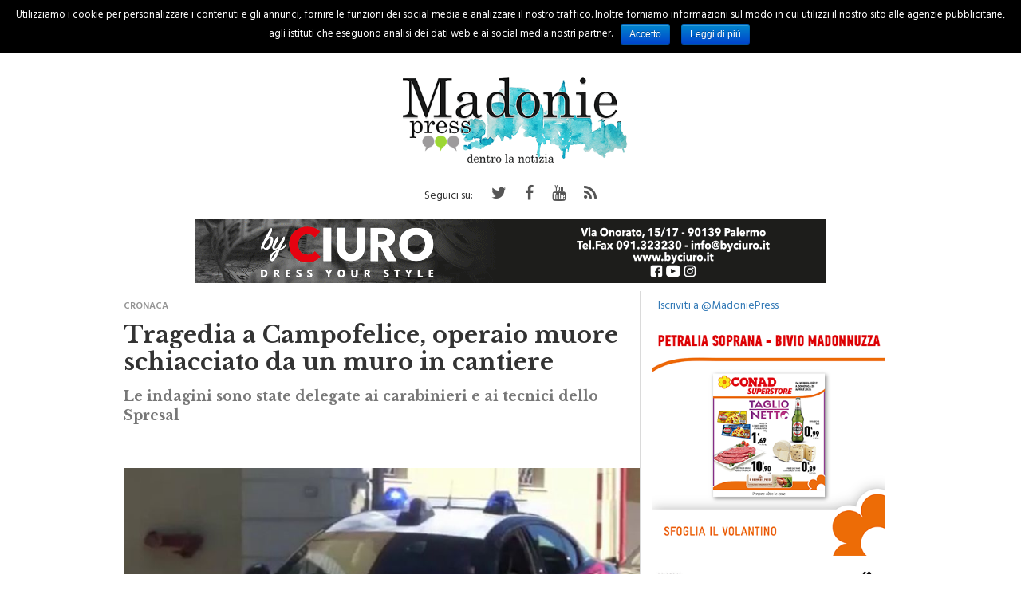

--- FILE ---
content_type: text/html; charset=UTF-8
request_url: https://www.madoniepress.it/2024/02/21/tragedia-a-campofelice-operaio-muore-schiacciato-da-un-muro-in-cantiere/
body_size: 69300
content:
<!DOCTYPE html>
<html lang="it-IT" prefix="og: http://ogp.me/ns#" class="no-js">
<head>
	<script>
				window.paywall_text = '<p>Caro Navigatore, cara Navigatrice,<br />non riesci a leggere Madonie Press perch&eacute; hai negato i consensi relativi alla pubblicit&agrave;.</p><p>Puoi continuare a leggerci accettando i consensi pubblicitari, o sottoscrivendo un abbonamento Sostenitore: in questo modo navigherai senza tracciamento dei cookies e diventerai parte della community di Madonie Press.</p><p>Se clicchi su &ldquo;<strong style=\"color: #9cd734;\">Rifiuta e Sostienici</strong>&rdquo; sottoscrivi un abbonamento Sostenitore a &ldquo;<a href=\"https://www.madoniepress.it/\" target=\"_blank\" rel=\"noopener noreferrer\">madoniepress.it</a>&rdquo;, al costo promozionale di 1&euro; al mese per 3 mesi, per un costo complessivo di &euro;3</p><p>Il tuo aiuto &egrave; per noi indispensabile.</p>';
    </script>

    <!--
    <script>
        if( /android.*mobile|webOS|iPhone|iPod|BlackBerry|IEMobile|Opera Mini/i.test(navigator.userAgent) ) {
            (function(){var s=document.createElement('script');s.async='async';s.src='https://www.madoniepress.it/wp-content/themes/madoniepress/js/mup-intra.js';
            var t = document.getElementsByTagName('script')[0];t.after(s);})();
        }
    </script>
    -->

    <script type='text/javascript' src='https://platform-api.sharethis.com/js/sharethis.js#property=5e9d4d7a0ba0f9001938d531&product=inline-share-buttons&cms=sop' async='async'></script>

    <!-- Madoniepress Analytics -->
    <script async src="https://www.googletagmanager.com/gtag/js?id=G-NRXWXN5BBN"></script>
    <script>
    window.dataLayer = window.dataLayer || [];
    function gtag(){dataLayer.push(arguments);}
    gtag('js', new Date());

    gtag('config', 'G-NRXWXN5BBN');
    gtag('config', 'UA-136253843-3');
    </script>


            <!--
        <script type="text/javascript">
            (function () {
                var s = document.createElement('script');
                s.type = 'text/javascript';
                s.async = true;
                s.src = ('https:' == document.location.protocol ? 'https://s' : 'http://i')
                + '.po.st/static/v4/post-widget.js#publisherKey=en04oioqu78ur3p9l45r';
                var x = document.getElementsByTagName('script')[0];
                x.parentNode.insertBefore(s, x);
            })();
        </script>
        -->
        
    <link href="https://fonts.googleapis.com/css?family=Hind+Guntur:400,600|Libre+Baskerville:700" rel="stylesheet">
    <link rel="stylesheet" id="theme-css" href="https://www.madoniepress.it/wp-content/themes/madoniepress/style.css" type="text/css" media="all">
    <link rel="stylesheet" href="https://stackpath.bootstrapcdn.com/font-awesome/4.7.0/css/font-awesome.min.css">
    <link rel="stylesheet" href="https://cdnjs.cloudflare.com/ajax/libs/OwlCarousel2/2.3.4/assets/owl.carousel.min.css">
    
    <meta name="facebook-domain-verification" content="z9buw480rzxtcyz4vzhh1atxm1jax4" />
    
    <title>Tragedia a Campofelice, operaio muore schiacciato da un muro in cantiere</title>
<meta name='robots' content='max-image-preview:large' />

<!-- This site is optimized with the Yoast SEO plugin v10.0 - https://yoast.com/wordpress/plugins/seo/ -->
<meta name="description" content="Ancora una morte sul lavoro in provincia di Palermo. Un operaio di 50 anni è rimasto ucciso dal crollo di un muro di una casa in ristrutturazione a Campofelice."/>
<link rel="canonical" href="https://www.madoniepress.it/2024/02/21/tragedia-a-campofelice-operaio-muore-schiacciato-da-un-muro-in-cantiere/" />
<meta property="og:locale" content="it_IT" />
<meta property="og:type" content="article" />
<meta property="og:title" content="Tragedia a Campofelice, operaio muore schiacciato da un muro in cantiere" />
<meta property="og:description" content="Ancora una morte sul lavoro in provincia di Palermo. Un operaio di 50 anni è rimasto ucciso dal crollo di un muro di una casa in ristrutturazione a Campofelice." />
<meta property="og:url" content="https://www.madoniepress.it/2024/02/21/tragedia-a-campofelice-operaio-muore-schiacciato-da-un-muro-in-cantiere/" />
<meta property="og:site_name" content="Madonie Press" />
<meta property="article:tag" content="cefalù" />
<meta property="article:tag" content="gibilmanna" />
<meta property="article:tag" content="operaio" />
<meta property="article:section" content="Cronaca" />
<meta property="article:published_time" content="2024-02-21T16:35:14+01:00" />
<meta property="article:modified_time" content="2024-02-21T16:57:22+01:00" />
<meta property="og:updated_time" content="2024-02-21T16:57:22+01:00" />
<meta property="og:image" content="https://www.madoniepress.it/wp-content/uploads/2022/12/carabinieri4.jpg" />
<meta property="og:image:secure_url" content="https://www.madoniepress.it/wp-content/uploads/2022/12/carabinieri4.jpg" />
<meta property="og:image:width" content="800" />
<meta property="og:image:height" content="426" />
<meta property="og:image:alt" content="sindaco resuttano operaio muro" />
<meta name="twitter:card" content="summary" />
<meta name="twitter:description" content="Ancora una morte sul lavoro in provincia di Palermo. Un operaio di 50 anni è rimasto ucciso dal crollo di un muro di una casa in ristrutturazione a Campofelice." />
<meta name="twitter:title" content="Tragedia a Campofelice, operaio muore schiacciato da un muro in cantiere" />
<meta name="twitter:image" content="https://www.madoniepress.it/wp-content/uploads/2022/12/carabinieri4.jpg" />
<!-- / Yoast SEO plugin. -->

<link rel='dns-prefetch' href='//s.w.org' />
<script type="text/javascript">
window._wpemojiSettings = {"baseUrl":"https:\/\/s.w.org\/images\/core\/emoji\/13.1.0\/72x72\/","ext":".png","svgUrl":"https:\/\/s.w.org\/images\/core\/emoji\/13.1.0\/svg\/","svgExt":".svg","source":{"concatemoji":"https:\/\/www.madoniepress.it\/wp-includes\/js\/wp-emoji-release.min.js?ver=5.9"}};
/*! This file is auto-generated */
!function(e,a,t){var n,r,o,i=a.createElement("canvas"),p=i.getContext&&i.getContext("2d");function s(e,t){var a=String.fromCharCode;p.clearRect(0,0,i.width,i.height),p.fillText(a.apply(this,e),0,0);e=i.toDataURL();return p.clearRect(0,0,i.width,i.height),p.fillText(a.apply(this,t),0,0),e===i.toDataURL()}function c(e){var t=a.createElement("script");t.src=e,t.defer=t.type="text/javascript",a.getElementsByTagName("head")[0].appendChild(t)}for(o=Array("flag","emoji"),t.supports={everything:!0,everythingExceptFlag:!0},r=0;r<o.length;r++)t.supports[o[r]]=function(e){if(!p||!p.fillText)return!1;switch(p.textBaseline="top",p.font="600 32px Arial",e){case"flag":return s([127987,65039,8205,9895,65039],[127987,65039,8203,9895,65039])?!1:!s([55356,56826,55356,56819],[55356,56826,8203,55356,56819])&&!s([55356,57332,56128,56423,56128,56418,56128,56421,56128,56430,56128,56423,56128,56447],[55356,57332,8203,56128,56423,8203,56128,56418,8203,56128,56421,8203,56128,56430,8203,56128,56423,8203,56128,56447]);case"emoji":return!s([10084,65039,8205,55357,56613],[10084,65039,8203,55357,56613])}return!1}(o[r]),t.supports.everything=t.supports.everything&&t.supports[o[r]],"flag"!==o[r]&&(t.supports.everythingExceptFlag=t.supports.everythingExceptFlag&&t.supports[o[r]]);t.supports.everythingExceptFlag=t.supports.everythingExceptFlag&&!t.supports.flag,t.DOMReady=!1,t.readyCallback=function(){t.DOMReady=!0},t.supports.everything||(n=function(){t.readyCallback()},a.addEventListener?(a.addEventListener("DOMContentLoaded",n,!1),e.addEventListener("load",n,!1)):(e.attachEvent("onload",n),a.attachEvent("onreadystatechange",function(){"complete"===a.readyState&&t.readyCallback()})),(n=t.source||{}).concatemoji?c(n.concatemoji):n.wpemoji&&n.twemoji&&(c(n.twemoji),c(n.wpemoji)))}(window,document,window._wpemojiSettings);
</script>
<style type="text/css">
img.wp-smiley,
img.emoji {
	display: inline !important;
	border: none !important;
	box-shadow: none !important;
	height: 1em !important;
	width: 1em !important;
	margin: 0 0.07em !important;
	vertical-align: -0.1em !important;
	background: none !important;
	padding: 0 !important;
}
</style>
	<link rel='stylesheet' id='wp-block-library-css'  href='https://www.madoniepress.it/wp-includes/css/dist/block-library/style.min.css?ver=5.9' type='text/css' media='all' />
<style id='global-styles-inline-css' type='text/css'>
body{--wp--preset--color--black: #000000;--wp--preset--color--cyan-bluish-gray: #abb8c3;--wp--preset--color--white: #ffffff;--wp--preset--color--pale-pink: #f78da7;--wp--preset--color--vivid-red: #cf2e2e;--wp--preset--color--luminous-vivid-orange: #ff6900;--wp--preset--color--luminous-vivid-amber: #fcb900;--wp--preset--color--light-green-cyan: #7bdcb5;--wp--preset--color--vivid-green-cyan: #00d084;--wp--preset--color--pale-cyan-blue: #8ed1fc;--wp--preset--color--vivid-cyan-blue: #0693e3;--wp--preset--color--vivid-purple: #9b51e0;--wp--preset--gradient--vivid-cyan-blue-to-vivid-purple: linear-gradient(135deg,rgba(6,147,227,1) 0%,rgb(155,81,224) 100%);--wp--preset--gradient--light-green-cyan-to-vivid-green-cyan: linear-gradient(135deg,rgb(122,220,180) 0%,rgb(0,208,130) 100%);--wp--preset--gradient--luminous-vivid-amber-to-luminous-vivid-orange: linear-gradient(135deg,rgba(252,185,0,1) 0%,rgba(255,105,0,1) 100%);--wp--preset--gradient--luminous-vivid-orange-to-vivid-red: linear-gradient(135deg,rgba(255,105,0,1) 0%,rgb(207,46,46) 100%);--wp--preset--gradient--very-light-gray-to-cyan-bluish-gray: linear-gradient(135deg,rgb(238,238,238) 0%,rgb(169,184,195) 100%);--wp--preset--gradient--cool-to-warm-spectrum: linear-gradient(135deg,rgb(74,234,220) 0%,rgb(151,120,209) 20%,rgb(207,42,186) 40%,rgb(238,44,130) 60%,rgb(251,105,98) 80%,rgb(254,248,76) 100%);--wp--preset--gradient--blush-light-purple: linear-gradient(135deg,rgb(255,206,236) 0%,rgb(152,150,240) 100%);--wp--preset--gradient--blush-bordeaux: linear-gradient(135deg,rgb(254,205,165) 0%,rgb(254,45,45) 50%,rgb(107,0,62) 100%);--wp--preset--gradient--luminous-dusk: linear-gradient(135deg,rgb(255,203,112) 0%,rgb(199,81,192) 50%,rgb(65,88,208) 100%);--wp--preset--gradient--pale-ocean: linear-gradient(135deg,rgb(255,245,203) 0%,rgb(182,227,212) 50%,rgb(51,167,181) 100%);--wp--preset--gradient--electric-grass: linear-gradient(135deg,rgb(202,248,128) 0%,rgb(113,206,126) 100%);--wp--preset--gradient--midnight: linear-gradient(135deg,rgb(2,3,129) 0%,rgb(40,116,252) 100%);--wp--preset--duotone--dark-grayscale: url('#wp-duotone-dark-grayscale');--wp--preset--duotone--grayscale: url('#wp-duotone-grayscale');--wp--preset--duotone--purple-yellow: url('#wp-duotone-purple-yellow');--wp--preset--duotone--blue-red: url('#wp-duotone-blue-red');--wp--preset--duotone--midnight: url('#wp-duotone-midnight');--wp--preset--duotone--magenta-yellow: url('#wp-duotone-magenta-yellow');--wp--preset--duotone--purple-green: url('#wp-duotone-purple-green');--wp--preset--duotone--blue-orange: url('#wp-duotone-blue-orange');--wp--preset--font-size--small: 13px;--wp--preset--font-size--medium: 20px;--wp--preset--font-size--large: 36px;--wp--preset--font-size--x-large: 42px;}.has-black-color{color: var(--wp--preset--color--black) !important;}.has-cyan-bluish-gray-color{color: var(--wp--preset--color--cyan-bluish-gray) !important;}.has-white-color{color: var(--wp--preset--color--white) !important;}.has-pale-pink-color{color: var(--wp--preset--color--pale-pink) !important;}.has-vivid-red-color{color: var(--wp--preset--color--vivid-red) !important;}.has-luminous-vivid-orange-color{color: var(--wp--preset--color--luminous-vivid-orange) !important;}.has-luminous-vivid-amber-color{color: var(--wp--preset--color--luminous-vivid-amber) !important;}.has-light-green-cyan-color{color: var(--wp--preset--color--light-green-cyan) !important;}.has-vivid-green-cyan-color{color: var(--wp--preset--color--vivid-green-cyan) !important;}.has-pale-cyan-blue-color{color: var(--wp--preset--color--pale-cyan-blue) !important;}.has-vivid-cyan-blue-color{color: var(--wp--preset--color--vivid-cyan-blue) !important;}.has-vivid-purple-color{color: var(--wp--preset--color--vivid-purple) !important;}.has-black-background-color{background-color: var(--wp--preset--color--black) !important;}.has-cyan-bluish-gray-background-color{background-color: var(--wp--preset--color--cyan-bluish-gray) !important;}.has-white-background-color{background-color: var(--wp--preset--color--white) !important;}.has-pale-pink-background-color{background-color: var(--wp--preset--color--pale-pink) !important;}.has-vivid-red-background-color{background-color: var(--wp--preset--color--vivid-red) !important;}.has-luminous-vivid-orange-background-color{background-color: var(--wp--preset--color--luminous-vivid-orange) !important;}.has-luminous-vivid-amber-background-color{background-color: var(--wp--preset--color--luminous-vivid-amber) !important;}.has-light-green-cyan-background-color{background-color: var(--wp--preset--color--light-green-cyan) !important;}.has-vivid-green-cyan-background-color{background-color: var(--wp--preset--color--vivid-green-cyan) !important;}.has-pale-cyan-blue-background-color{background-color: var(--wp--preset--color--pale-cyan-blue) !important;}.has-vivid-cyan-blue-background-color{background-color: var(--wp--preset--color--vivid-cyan-blue) !important;}.has-vivid-purple-background-color{background-color: var(--wp--preset--color--vivid-purple) !important;}.has-black-border-color{border-color: var(--wp--preset--color--black) !important;}.has-cyan-bluish-gray-border-color{border-color: var(--wp--preset--color--cyan-bluish-gray) !important;}.has-white-border-color{border-color: var(--wp--preset--color--white) !important;}.has-pale-pink-border-color{border-color: var(--wp--preset--color--pale-pink) !important;}.has-vivid-red-border-color{border-color: var(--wp--preset--color--vivid-red) !important;}.has-luminous-vivid-orange-border-color{border-color: var(--wp--preset--color--luminous-vivid-orange) !important;}.has-luminous-vivid-amber-border-color{border-color: var(--wp--preset--color--luminous-vivid-amber) !important;}.has-light-green-cyan-border-color{border-color: var(--wp--preset--color--light-green-cyan) !important;}.has-vivid-green-cyan-border-color{border-color: var(--wp--preset--color--vivid-green-cyan) !important;}.has-pale-cyan-blue-border-color{border-color: var(--wp--preset--color--pale-cyan-blue) !important;}.has-vivid-cyan-blue-border-color{border-color: var(--wp--preset--color--vivid-cyan-blue) !important;}.has-vivid-purple-border-color{border-color: var(--wp--preset--color--vivid-purple) !important;}.has-vivid-cyan-blue-to-vivid-purple-gradient-background{background: var(--wp--preset--gradient--vivid-cyan-blue-to-vivid-purple) !important;}.has-light-green-cyan-to-vivid-green-cyan-gradient-background{background: var(--wp--preset--gradient--light-green-cyan-to-vivid-green-cyan) !important;}.has-luminous-vivid-amber-to-luminous-vivid-orange-gradient-background{background: var(--wp--preset--gradient--luminous-vivid-amber-to-luminous-vivid-orange) !important;}.has-luminous-vivid-orange-to-vivid-red-gradient-background{background: var(--wp--preset--gradient--luminous-vivid-orange-to-vivid-red) !important;}.has-very-light-gray-to-cyan-bluish-gray-gradient-background{background: var(--wp--preset--gradient--very-light-gray-to-cyan-bluish-gray) !important;}.has-cool-to-warm-spectrum-gradient-background{background: var(--wp--preset--gradient--cool-to-warm-spectrum) !important;}.has-blush-light-purple-gradient-background{background: var(--wp--preset--gradient--blush-light-purple) !important;}.has-blush-bordeaux-gradient-background{background: var(--wp--preset--gradient--blush-bordeaux) !important;}.has-luminous-dusk-gradient-background{background: var(--wp--preset--gradient--luminous-dusk) !important;}.has-pale-ocean-gradient-background{background: var(--wp--preset--gradient--pale-ocean) !important;}.has-electric-grass-gradient-background{background: var(--wp--preset--gradient--electric-grass) !important;}.has-midnight-gradient-background{background: var(--wp--preset--gradient--midnight) !important;}.has-small-font-size{font-size: var(--wp--preset--font-size--small) !important;}.has-medium-font-size{font-size: var(--wp--preset--font-size--medium) !important;}.has-large-font-size{font-size: var(--wp--preset--font-size--large) !important;}.has-x-large-font-size{font-size: var(--wp--preset--font-size--x-large) !important;}
</style>
<link rel='stylesheet' id='cookie-notice-front-css'  href='https://www.madoniepress.it/wp-content/plugins/cookie-notice/css/front.min.css?ver=5.9' type='text/css' media='all' />
<link rel='stylesheet' id='Wonder Paywall-css'  href='https://www.madoniepress.it/wp-content/plugins/wonder-paywall/public/css/wonder-paywall-public.css?ver=1.0.44' type='text/css' media='all' />
<script type='text/javascript' src='https://www.madoniepress.it/wp-includes/js/jquery/jquery.min.js?ver=3.6.0' id='jquery-core-js'></script>
<script type='text/javascript' src='https://www.madoniepress.it/wp-includes/js/jquery/jquery-migrate.min.js?ver=3.3.2' id='jquery-migrate-js'></script>
<script type='text/javascript' id='cookie-notice-front-js-extra'>
/* <![CDATA[ */
var cnArgs = {"ajaxurl":"https:\/\/www.madoniepress.it\/wp-admin\/admin-ajax.php","hideEffect":"slide","onScroll":"no","onScrollOffset":"100","cookieName":"cookie_notice_accepted","cookieValue":"true","cookieTime":"2592000","cookiePath":"\/","cookieDomain":"","redirection":"","cache":"","refuse":"no","revoke_cookies":"0","revoke_cookies_opt":"automatic","secure":"1"};
/* ]]> */
</script>
<script type='text/javascript' src='https://www.madoniepress.it/wp-content/plugins/cookie-notice/js/front.min.js?ver=1.2.46' id='cookie-notice-front-js'></script>
<script type='text/javascript' id='Wonder Paywall-js-extra'>
/* <![CDATA[ */
var wonder_paywall = {"url":"https:\/\/www.madoniepress.it\/wp-content\/plugins\/wonder-paywall\/","wonder_paywall_system_url":"https:\/\/oauth.digitrend.it\/madoniepress\/"};
/* ]]> */
</script>
<script type='text/javascript' src='https://www.madoniepress.it/wp-content/plugins/wonder-paywall/public/js/wonder-paywall-public.js?ver=1.0.44' id='Wonder Paywall-js'></script>
<link rel="https://api.w.org/" href="https://www.madoniepress.it/wp-json/" /><link rel="alternate" type="application/json" href="https://www.madoniepress.it/wp-json/wp/v2/posts/145276" /><link rel="EditURI" type="application/rsd+xml" title="RSD" href="https://www.madoniepress.it/xmlrpc.php?rsd" />
<link rel="wlwmanifest" type="application/wlwmanifest+xml" href="https://www.madoniepress.it/wp-includes/wlwmanifest.xml" /> 
<meta name="generator" content="WordPress 5.9" />
<link rel='shortlink' href='https://www.madoniepress.it/?p=145276' />
<link rel="alternate" type="application/json+oembed" href="https://www.madoniepress.it/wp-json/oembed/1.0/embed?url=https%3A%2F%2Fwww.madoniepress.it%2F2024%2F02%2F21%2Ftragedia-a-campofelice-operaio-muore-schiacciato-da-un-muro-in-cantiere%2F" />
<link rel="alternate" type="text/xml+oembed" href="https://www.madoniepress.it/wp-json/oembed/1.0/embed?url=https%3A%2F%2Fwww.madoniepress.it%2F2024%2F02%2F21%2Ftragedia-a-campofelice-operaio-muore-schiacciato-da-un-muro-in-cantiere%2F&#038;format=xml" />

<!-- This site is using AdRotate v4.15.2 to display their advertisements - https://ajdg.solutions/products/adrotate-for-wordpress/ -->
<!-- AdRotate CSS -->
<style type="text/css" media="screen">
	.g { margin:0px; padding:0px; overflow:hidden; line-height:1; zoom:1; }
	.g img { height:auto; }
	.g-col { position:relative; float:left; }
	.g-col:first-child { margin-left: 0; }
	.g-col:last-child { margin-right: 0; }
	.g-2 { margin:0px;width:100%; max-width:790px; height:100%; max-height:90px; }
	.g-3 { margin:0px;width:100%; max-width:320px; height:100%; max-height:100px; }
	.g-4 { margin:0px;width:100%; max-width:300px; height:100%; max-height:100px; }
	@media only screen and (max-width: 480px) {
		.g-col, .g-dyn, .g-single { width:100%; margin-left:0; margin-right:0; }
	}
</style>
<!-- /AdRotate CSS -->

<script>
			var digistream_data = {"info_playlist_endpoint":"https:\/\/www.madoniepress.it\/wp-json\/digistream\/get_playlist_info","wonder_marketing_url":"https:\/\/wondertools.cloud","digistream_url":"https:\/\/www.madoniepress.it\/wp-content\/plugins\/digistream\/","site_url":"https:\/\/www.madoniepress.it","digistream_version":"1.3.13","digistream_playlist_js_date":1727166741,"digistream_playlist_css_date":1727166737,"altezza_header_mobile":80,"colore_barra_descrizione":"#313131","timer_tasto_chiusura_ad_lineari":40,"timer_tasto_chiusura_ad_non_lineari":15,"script_generali":["https:\/\/www.madoniepress.it\/wp-content\/plugins\/digistream\/js\/digistream-players-manager.js"]};
		</script>
		<style>
			@media (max-width:575px){
				.content_video.sticky{ top:80px !important; }
				.italpress-video-close{ transform:translate(0, 80px) !important; }
				.init-playlist.sticky .dgt-mrk-digistream-playlist{ top:80px !important; }
			}

			.dgt-iframe-cont{
				width:100%;
				max-width:100% !important;
				padding-bottom:56.25%;
				position:relative;
			}

			.dgt-iframe-cont > div > iframe, .dgt-iframe-cont > iframe, .dgt-iframe-cont > .fb-video{
				position:absolute !important;
				top:0 !important;
				left:0 !important;
				width:100% !important;
				height:100% !important;
			}
		</style>
	<style></style>

	<script>
			var paywall_info = {"site_url":"https:\/\/www.madoniepress.it\/","system_url":"https:\/\/oauth.digitrend.it\/madoniepress\/","client_id":"madoniepress"};
		</script>
		<style>
			#main-form{ background-image:url(https://oauth.digitrend.it/madoniepress/assets/dist/img/madoniepress/page-centro-commerciale.jpg); }
		</style><link rel="icon" href="https://www.madoniepress.it/wp-content/uploads/2017/11/cropped-favicon-madonie-32x32.png" sizes="32x32" />
<link rel="icon" href="https://www.madoniepress.it/wp-content/uploads/2017/11/cropped-favicon-madonie-192x192.png" sizes="192x192" />
<link rel="apple-touch-icon" href="https://www.madoniepress.it/wp-content/uploads/2017/11/cropped-favicon-madonie-180x180.png" />
<meta name="msapplication-TileImage" content="https://www.madoniepress.it/wp-content/uploads/2017/11/cropped-favicon-madonie-270x270.png" />
  
    <meta name="viewport" content="initial-scale=1, maximum-scale=1">
    <meta charset="UTF-8">
    <meta http-equiv="X-UA-Compatible" content="IE=edge"/>
    
        <style>
        .a-single { min-height: 250px!important; }
        .a-4 { min-height: 90px!important; }
        @media(min-width: 768px) {
            #div-gpt-ad-MADONIEPRESS-DSK_spalla-dx-300x600_1_BTF,
            #div-gpt-ad-MADONIEPRESS-DSK_spalla-dx-300x600_2_BTF { min-height: 600px; }
        }
        @media(max-width: 767px) {
            #div-gpt-ad-MADONIEPRESS-MOB_art-corpo-300x250-1_BTF {
                min-height: 260px!important;
            }
        }

        p iframe {
            display: block;
            margin: 10px auto;
            position: relative;
            max-width: 100%
        }
        .swiper-slide {
            margin: 0;
        }
    </style>
</head>

<body>
    <div id='div-gpt-ad-MADONIEPRESS-DSK_1x1'></div>
    <div id="div-gpt-ad-Test-floorad-1x5"></div>
    <center>
        <div style="margin:10px auto;" id='div-gpt-ad-MADONIEPRESS-MOB_320x100_ATF'></div>
    </center>
    <div class="hidden-xs hidden-sm col-md-12 col-lg-12 nopadding fixed-menu">
        <div class="container hidden-xs hidden-sm">
            <div class="row" style="position:relative">
                <div class="menu-main-menu-container"><ul id="menu-main-menu" class="main-nav"><li id="menu-item-14584" class="menu-item menu-item-type-custom menu-item-object-custom menu-item-14584"><a href="/">Home</a></li>
<li id="menu-item-14576" class="menu-item menu-item-type-taxonomy menu-item-object-category current-post-ancestor current-menu-parent current-post-parent menu-item-14576"><a href="https://www.madoniepress.it/category/cronaca/">Cronaca</a></li>
<li id="menu-item-14577" class="menu-item menu-item-type-taxonomy menu-item-object-category menu-item-14577"><a href="https://www.madoniepress.it/category/politica/">Politica</a></li>
<li id="menu-item-14578" class="menu-item menu-item-type-taxonomy menu-item-object-category menu-item-14578"><a href="https://www.madoniepress.it/category/palermo/">Palermo</a></li>
<li id="menu-item-14579" class="menu-item menu-item-type-taxonomy menu-item-object-category menu-item-14579"><a href="https://www.madoniepress.it/category/eventi/">Eventi</a></li>
<li id="menu-item-14580" class="menu-item menu-item-type-taxonomy menu-item-object-category menu-item-14580"><a href="https://www.madoniepress.it/category/sport/">Sport</a></li>
<li id="menu-item-14581" class="menu-item menu-item-type-taxonomy menu-item-object-category menu-item-14581"><a href="https://www.madoniepress.it/category/regione/">Regione</a></li>
<li id="menu-item-14582" class="menu-item menu-item-type-taxonomy menu-item-object-category menu-item-14582"><a href="https://www.madoniepress.it/category/italia/">Italia</a></li>
<li id="menu-item-14583" class="menu-item menu-item-type-taxonomy menu-item-object-category menu-item-14583"><a href="https://www.madoniepress.it/category/mondo/">Mondo</a></li>
<li id="menu-item-48003" class="menu-item menu-item-type-custom menu-item-object-custom menu-item-48003"><a href="#"><i class="fa fa-search search cerca open" aria-hidden="true"></i></a></li>
</ul></div>            </div>
        </div>
    </div>


    <div id="hiddenSearch">
        <div id="search_block_top">
            <form id="bbB" action="https://www.madoniepress.it" method="get">
                <input name="s" placeholder="Cerca.." type="text" />
                <button type="submit" class="pulsante-ricerca">
                    <i class="fa fa-search search cerca open" aria-hidden="true"></i>    
                </button>
                <div class="pulsante-chiudi">
                    <i class="fa fa-times" aria-hidden="true"></i>
                </div>
            </form>
        </div>
    </div>
    <div id="wrap">

        <header class="ch-mb">
            <div class="container">

                <div class="row">
                    <span class="btn-menu button-mobile hidden-md hidden-lg showMenu">
                        <i class="fa fa-bars" aria-hidden="true"></i>
                    </span>
                    
                    <h1>
                        <a href="https://www.madoniepress.it">
                            <img class="logo" src="https://www.madoniepress.it/wp-content/themes/madoniepress/img/logo.png" />
                        </a>
                    </h1>

                    <span class="btn-menu button-mobile open cerca hidden-md hidden-lg">
                        <div class="nav-icon">
                            <i class="fa fa-search" aria-hidden="true"></i>
                        </div>
                    </span>
                </div>
                <div class="col-xs-12 col-sm-12 col-md-12 col-lg-12 hidden-xs hidden-sm">
                    <style>
                        .soc{
                            display: none;
                            padding: 0;
                            list-style: none;
                            display: block;
                            text-align: center;
                            margin: 0;
                        }

                        .soc li{
                            display: inline-block;
                            padding: 12px 10px 0 10px;
                            height: 40px;
                            font-size: 20px;
                        }

                        .soc li a{
                            color: #555;
                        }

                    </style>
                    <ul class="soc">
                        <li style="font-size: 14px;">
                            Seguici su:
                        </li>
                        <li>
                            <a target="_blank" href="https://twitter.com/madoniepress">
                                <i class="fa fa-twitter" aria-hidden="true"></i>
                            </a>
                        </li>
                        <li>
                            <a target="_blank" href="https://www.facebook.com/madoniepress.it/">
                                <i class="fa fa-facebook" aria-hidden="true"></i>
                            </a>
                        </li>
                        <li>
                            <a target="_blank" href="https://www.youtube.com/channel/UCQrPFf8WAcrBirjQlJx_GRQ">
                                <i class="fa fa-youtube" aria-hidden="true"></i>
                            </a>
                        </li>
                        <li>
                            <a target="_blank" href="https://www.madoniepress.it/feed/">
                                <i class="fa fa-rss" aria-hidden="true"></i>
                            </a>
                        </li>
                    </ul>
                </div>
            </div>
        </header>
        <center style="margin:10px auto"><div class="g g-2"><div class="g-dyn a-24 c-1"><a class="gofollow" data-track="MjQsMiwxLDYw" href="https://www.byciuro.it" target="_blank"> <img class="img-responsive" src="http://www.madoniepress.it/wp-content/uploads/2018/11/banner-ciuro.gif" /></a></div><div class="g-dyn a-4 c-2"><a class="gofollow" data-track="NCwyLDEsNjA=" href="https://www.autocenterenault.it"><img class="img-responsive" src="http://www.madoniepress.it/wp-content/uploads/2022/11/autocenter-leaderboard-2023.gif" /></a></div></div></center>
        <!-- <center><div style="margin:10px auto" id='div-gpt-ad-MADONIEPRESS-DSK_MH-970x250_ATF'></div></center> -->

        <div id="menu-mobile" class="hidden-md hidden-lg">
            <i class="fa fa-times closeMM" aria-hidden="true"></i>
            <div class="col-xs-12 col-sm-12 col-md-12 text-center">
                <a class="logo" href="https://www.madoniepress.it">
                    <img style="width: 200px;margin: 10px 0px;" src="https://www.madoniepress.it/wp-content/themes/madoniepress/img/logo.png" title="logo" alt="logo-img">
                </a>
                <div id="mobile-menu" class="menu-main-menu-container"><ul id="menu-main-menu-1" class="nav navbar-nav menu-mobile-hidden"><li class="menu-item menu-item-type-custom menu-item-object-custom menu-item-14584"><a href="/">Home</a></li>
<li class="menu-item menu-item-type-taxonomy menu-item-object-category current-post-ancestor current-menu-parent current-post-parent menu-item-14576"><a href="https://www.madoniepress.it/category/cronaca/">Cronaca</a></li>
<li class="menu-item menu-item-type-taxonomy menu-item-object-category menu-item-14577"><a href="https://www.madoniepress.it/category/politica/">Politica</a></li>
<li class="menu-item menu-item-type-taxonomy menu-item-object-category menu-item-14578"><a href="https://www.madoniepress.it/category/palermo/">Palermo</a></li>
<li class="menu-item menu-item-type-taxonomy menu-item-object-category menu-item-14579"><a href="https://www.madoniepress.it/category/eventi/">Eventi</a></li>
<li class="menu-item menu-item-type-taxonomy menu-item-object-category menu-item-14580"><a href="https://www.madoniepress.it/category/sport/">Sport</a></li>
<li class="menu-item menu-item-type-taxonomy menu-item-object-category menu-item-14581"><a href="https://www.madoniepress.it/category/regione/">Regione</a></li>
<li class="menu-item menu-item-type-taxonomy menu-item-object-category menu-item-14582"><a href="https://www.madoniepress.it/category/italia/">Italia</a></li>
<li class="menu-item menu-item-type-taxonomy menu-item-object-category menu-item-14583"><a href="https://www.madoniepress.it/category/mondo/">Mondo</a></li>
<li class="menu-item menu-item-type-custom menu-item-object-custom menu-item-48003"><a href="#"><i class="fa fa-search search cerca open" aria-hidden="true"></i></a></li>
</ul></div>            </div>
            
        </div>
		
	<meta itemscope itemprop="mainEntityOfPage"  itemType="https://schema.org/WebPage" itemid="https://www.madoniepress.it/2024/02/21/tragedia-a-campofelice-operaio-muore-schiacciato-da-un-muro-in-cantiere/"/>
	<meta itemprop="datePublished" content="2024-02-21T17:35:14+01:00"/>
	<meta itemprop="dateModified" content="2024-02-21T17:35:14+01:00"/>
	
	<div style="display:none" itemprop="publisher" itemscope itemtype="https://schema.org/Organization">
		<a itemprop="url" href="https://www.madoniepress.it">
			<meta itemprop="name" content="Madonie Press"/>	
		</a>
		<div itemprop="logo" itemscope itemtype="https://schema.org/ImageObject">
	 	  <meta itemprop="url" content="https://www.madoniepress.it/img/logo-testata.png">
			<meta itemprop="width" content="450">
			<meta itemprop="height" content="70">
		</div>
	</div>

	<div style="display:none;" itemscope itemtype="http://schema.org/NewsArticle">
		<h1 itemprop="headline">Tragedia a Campofelice, operaio muore schiacciato da un muro in cantiere</h1>
		<meta itemprop="datePublished" content="21-02-2024">
		<meta itemprop="dateModified" content="21-02-2024">
		<p itemscope itemprop="Author" itemtype="http://schema.org/Person">
			<span itemprop="name">Redazione</span>
		</p>
		<meta itemprop="description" content="Le indagini sono state delegate ai carabinieri e ai tecnici dello Spresal" />
		<meta itemscope itemprop="mainEntityOfPage"  itemType="https://schema.org/WebPage" itemid="https://www.madoniepress.it/2024/02/21/tragedia-a-campofelice-operaio-muore-schiacciato-da-un-muro-in-cantiere/"/>

		<div itemprop="publisher" itemscope itemtype="https://schema.org/Organization">
			<div itemprop="logo" itemscope itemtype="https://schema.org/ImageObject">
				<meta itemprop="url" content="https://www.madoniepress.it/wp-content/themes/madoniepress/img/logo-testata.png">
				<meta itemprop="width" content="286">
				<meta itemprop="height" content="93">
	  		</div>
			<meta itemprop="name" content="sudlife">
		</div>
		
		<div class="clearfix" itemprop="image" itemscope itemtype="https://schema.org/ImageObject">
			<meta itemprop="url" content="https://www.madoniepress.it/wp-content/uploads/2022/12/carabinieri4.jpg">
			<meta itemprop="width" content="620">
			<meta itemprop="height" content="333">
		</div>
		
	</div>

	<div class="container">
    	<main class="col-xs-12 col-sm-12 col-md-8 col-lg-8 nopadding" role="main">
			<!--<div>
							</div>-->

			<div class="logo-cont clearfix">
				<h6>
					Cronaca				</h6>
				<h1 class="titolo-single" itemprop="headline"> Tragedia a Campofelice, operaio muore schiacciato da un muro in cantiere 
				 <br><small>Le indagini sono state delegate ai carabinieri e ai tecnici dello Spresal</small></h1>
			</div>
			<div class="col-xs-12 col-sm-12 col-md-12 col-lg-12">
				<div class="row" style="min-height: 42px;">
					<div style="margin-bottom:10px;" class="sharethis-inline-share-buttons"></div>
				</div>
			</div>
			<center style="margin:10px auto;padding:0px 15px"><!-- Error, Ad is not available at this time due to schedule/geolocation restrictions! --></center>						<span itemprop="image" itemscope itemtype="https://schema.org/ImageObject">
							<div id="thumb">
								
					<div style="float: left;width: 100%;overflow: hidden;">
						<img src="https://www.madoniepress.it/wp-content/uploads/2022/12/carabinieri4.jpg" class="img-responsive">
					</div>							</div>
							<meta property="og:image" content="https://www.madoniepress.it/wp-content/uploads/2022/12/carabinieri4.jpg">
							<meta itemprop="url" content="https://www.madoniepress.it/wp-content/uploads/2022/12/carabinieri4.jpg">
							<meta itemprop="width" content="650">
							<meta itemprop="height" content="346">
						</span>
									<div class="col-xs-12 col-sm-12 col-md-12 col-lg-12" style="text-align:center"><div style="margin:10px 0px" id="videoinrail"></div></div>

			<div class="col-xs-12 col-sm-12 col-md-12 main-content" style="padding-left: 0">

				<div class="col-xs-12 col-sm-12 col-md-12" style="padding: 0;">
					<div class="testo" itemprop="articleBody">
													<p class="single-excerpt">
													</p>
												<div class="col-xs-12 col-sm-12 col-md-12 nopadding">
							<div id="theAuthor_metaContainer" class="col-xs-6 col-sm-6 col-md-6 col-lg-6 nopadding author" style="font-size: inherit;">
								<a href="https://www.madoniepress.it/author/la-redazione/">di Redazione</a>
							</div>
							<div id="theDate_metaContainer" class="col-xs-6 col-sm-6 col-md-6 col-lg-6 text-right nopadding" style="margin-bottom:15px">
								21 Febbraio 2024  - 17:35							</div>
						</div>
						<center>
							<div style='margin:10px auto' id='div-gpt-ad-MADONIEPRESS-MOB_art-corpo-300x250-1_BTF'></div>
						</center>
						
<p>Ancora una morte sul <a href="https://www.madoniepress.it/2024/02/21/crollo-firenze-trovato-lultimo-operaio-disperso-e-la-quinta-vittima/">lavoro</a> in provincia di Palermo. Oggi pomeriggio un operaio di 50 anni è rimasto ucciso dal crollo di un muro di una casa in <strong>ristrutturazione</strong> in via Madonnina di Gibilmanna a Campofelice di Roccella. Da quanto si apprende l&#8217;operaio era al lavoro quando all&#8217;improvviso la parete della casa lo ha travolto schiacciandolo a terra. Sul posto sono intervenuti i vigili del fuoco che hanno estratto l&#8217;uomo dalle macerie e i sanitari del 118 che hanno tentato in tutti i modi di rianimarlo. Le indagini sono state delegate ai carabinieri e ai tecnici dello Spresal.<div id='videoincontent'></div><!-- Error, Ad is not available at this time due to schedule/geolocation restrictions! --></p>



<p>&#8220;Lo diciamo da tempo, è inaccettabile che il lavoro, che dovrebbe essere luogo di realizzazione e crescita professionale, sia invece causa di incidenti così gravi. Siamo vicini alla famiglia dell’operaio rimasto vittima, all’età di quasi cinquant’anni, a causa del crollo di un muro di una abitazione su cui stava lavorando, nel palermitano. Siamo stanchi di assistere a questa scia sangue&#8221;.</p>



<p>Ad affermarlo sono <strong>Leonardo La Piana</strong> segretario generale Cisl Palermo Trapani e Francesco Danese segretario generale Filca Cisl Palermo Trapani intervenendo sull’incidente mortale. &#8220;Le indagini &#8211; continua &#8211; chiariranno le dinamiche ma per noi resta inaudito e inaccettabile morire così. Servono controlli in tutti i cantieri perché le regole devono essere sempre rispettate&#8221;.</p>



<p>Sul tema della sicurezza la Cisl sta avviando a livello nazionale una mobilitazione contro le morti e gli infortuni sul lavoro, con assemblee nelle fabbriche, nei cantieri, negli uffici e nei luoghi della produzione, per discutere di un decalogo scritto dalla confederazione sulle richieste del sindacato. &#8220;Bisogna aumentare il numero degli ispettori del lavoro, maggiore prevenzione, formazione, le garanzie sugli appalti pubblici vanno estese ai grandi cantieri privati e serve una stretta penale per le aziende che non rispettano le regole. Dalle scuole bisogna ripartire, poi, perché serve diffondere nei nostri territori una vera e propria cultura della sicurezza, perché sulla vita dei <strong>lavoratori</strong> non si può né fare economia né essere superficiali&#8221;, ha concluso La Piana.</p><div class="g g-1"><div class="g-single a-17"><a class="gofollow" data-track="MTcsMSwxLDYw" href="https://fcld.ly/taglio_netto_superstore_sic"><img class="img-responsive" src="http://www.madoniepress.it/wp-content/uploads/2024/04/banner-conad-aprile-2024.png" /></a></div></div>



<p>Fra le proposte nazionali della Filca Cisl c’è dunque: la formazione obbligatoria preventiva sulla sicurezza a tutti coloro che entrano in cantiere, come prerequisito per l&#8217;avvio di attività edile in Camera di Commercio per garantire che le nuove imprese siano preparate alle sfide che il mercato impone; l&#8217;introduzione della figura del promotore della sicurezza, un consulente per le attività ispettive e ancora alfabetizzazione edile per gli stranieri; una cartella digitale del cantiere trasparente per tutti gli appalti e garanzia dei lavori privati di mantenimento degli stessi standard contrattuali per tutta la catena d&#8217;appalto.</p>
					</div>
					<div class="col-xs-12 col-sm-12 col-md-12 col-lg-12 nopadding">
													<div class="col-xs-12 col-sm-12 col-md-12 nopadding">
								<div class="titolo-sezione">
									<h4 style="font-weight: bold;font-size: 24px;"><span class="rain">Articoli correlati </span></h4>
								</div>
							</div>
						<a href="https://www.madoniepress.it/2024/02/21/crollo-firenze-trovato-lultimo-operaio-disperso-e-la-quinta-vittima/"><h2 class="mosaico-home" style="margin:0;font-size: 16px;max-width: 90%;line-height: 130%;">Crollo Firenze, trovato l’ultimo operaio disperso, è la quinta vittima</h2></a><div class='col-xs-12 col-sm-12 col-md-12 col-lg-12 nopadding'><hr style='margin: 10px 0px;' /></div><a href="https://www.madoniepress.it/2024/01/22/san-valentino-nel-borgo-torna-la-seconda-edizione-di-cefalu-inlove/"><h2 class="mosaico-home" style="margin:0;font-size: 16px;max-width: 90%;line-height: 130%;">San Valentino nel borgo: torna la seconda edizione di "Cefalù InLove"</h2></a><div class='col-xs-12 col-sm-12 col-md-12 col-lg-12 nopadding'><hr style='margin: 10px 0px;' /></div><a href="https://www.madoniepress.it/2024/01/19/cefalu-malore-dopo-aver-finito-di-lavorare-morto-operaio-di-45-anni/"><h2 class="mosaico-home" style="margin:0;font-size: 16px;max-width: 90%;line-height: 130%;">Cefalù, malore dopo aver finito di lavorare: morto operaio di 45 anni</h2></a><div class='col-xs-12 col-sm-12 col-md-12 col-lg-12 nopadding'><hr style='margin: 10px 0px;' /></div>						<div class="row">
							<div style="margin-bottom:10px;" class="sharethis-inline-share-buttons"></div>
						</div>
						<div id="digitrend-infinite-scroll-delimiter"></div>
						<div id="mup_infeed2"></div>
					</div>
					<div class="paginazione">
											</div>
				</div>
			</div>
			
						<div class="col-xs-12 col-sm-12 col-md-12 nopadding">
				<div class="titolo-sezione">
					<h4 style="font-weight:bold;"><span class="rain">Altre notizie su madoniepress </span></h4>
				</div>
			</div>
									<div class="col-xs-12 col-sm-12 col-md-12 col-lg-12 nopadding">
							<article style="border-top: 1px solid gainsboro;padding: 6px 0px;">
								<a href="https://www.madoniepress.it/2026/01/31/bimbo-lasciato-a-piedi-nel-bellunese-autista-agrigentino-chiedo-scusa/">
									<h6 style="margin-bottom: 5px;"> Sicilia by Italpress </h6>
									<h2 class="mosaico-home" style="font-size: 18px;max-width: 90%;line-height: 130%;"> Bimbo lasciato a piedi nel Bellunese, autista agrigentino “Chiedo scusa” </h2>	
									
									<p class="home-content" style="margin-top: 6px;">
										<span class="author"> di <b>Redazione</b></span>
										<span class="summary"> </span>
									</p>
								</a>	
							</article>
						</div>
												<div class="col-xs-12 col-sm-12 col-md-12 col-lg-12 nopadding">
							<article style="border-top: 1px solid gainsboro;padding: 6px 0px;">
								<a href="https://www.madoniepress.it/2026/01/31/la-salute-delle-donne-con-neoplasia-ginecologica-incontro-al-garibaldi-nesima/">
									<h6 style="margin-bottom: 5px;"> Sicilia by Italpress </h6>
									<h2 class="mosaico-home" style="font-size: 18px;max-width: 90%;line-height: 130%;"> La salute delle donne con neoplasia ginecologica, incontro al “Garibaldi Nesima” </h2>	
									
									<p class="home-content" style="margin-top: 6px;">
										<span class="author"> di <b>Redazione</b></span>
										<span class="summary"> </span>
									</p>
								</a>	
							</article>
						</div>
									<div style="clear:both" id="skyfluid"></div>

			<div class="col-xs-12 col-sm-12 col-md-12 nopadding">
							</div>

			<div id="mup_related"></div>	
		</main>
   
    	<div class="col-xs-12 col-sm-12 col-md-4 col-lg-4">
					<div class="pc-sezione-single-sidebar-singlesidebar">
		<div class="row">
	<a class="sub2telegram" href="https://t.me/MadoniePress" target="_blank" rel="noopener noreferrer">
<svg width="19px" height="22px" viewBox="0 0 19 16" role="img" aria-hidden="true" focusable="false">
			<g fill="none">
				<path fill="#ffffff" d="M0.465,6.638 L17.511,0.073 C18.078,-0.145 18.714,0.137 18.932,0.704 C19.009,0.903 19.026,1.121 18.981,1.33 L16.042,15.001 C15.896,15.679 15.228,16.111 14.549,15.965 C14.375,15.928 14.211,15.854 14.068,15.748 L8.223,11.443 C7.874,11.185 7.799,10.694 8.057,10.345 C8.082,10.311 8.109,10.279 8.139,10.249 L14.191,4.322 C14.315,4.201 14.317,4.002 14.195,3.878 C14.091,3.771 13.926,3.753 13.8,3.834 L5.602,9.138 C5.112,9.456 4.502,9.528 3.952,9.333 L0.486,8.112 C0.077,7.967 -0.138,7.519 0.007,7.11 C0.083,6.893 0.25,6.721 0.465,6.638 Z"></path>
			</g>
		</svg>

		<span>Iscriviti a @MadoniePress</span>
</a></div><div class="row">
	<center style="margin:10px auto;padding:0px 15px"><!-- Error, Ad is not available at this time due to schedule/geolocation restrictions! --></center>
<center style="margin:10px auto;padding:0px 15px"><!-- Error, Ad is not available at this time due to schedule/geolocation restrictions! --></center>
<center style="margin:10px auto;padding:0px 15px"><!-- Error, Ad is not available at this time due to schedule/geolocation restrictions! --></center>

<center style="margin:10px auto;padding:0px 15px"><div class="a-single a-17"><a class="gofollow" data-track="MTcsMCwxLDYw" href="https://fcld.ly/taglio_netto_superstore_sic"><img class="img-responsive" src="http://www.madoniepress.it/wp-content/uploads/2024/04/banner-conad-aprile-2024.png" /></a></div></center>
<center style="margin:10px auto;padding:0px 15px"><div class="a-single a-22"><a class="gofollow" data-track="MjIsMCwxLDYw" href="https://www.autocenterenault.it"><img class="img-responsive" src="http://www.madoniepress.it/wp-content/uploads/2022/11/autocenter-sidebar-2023.gif" /></a></div></center>
<center style="margin:10px auto;padding:0px 15px"><div class="a-single a-16"><a href="http://www.acquageraci.it"><img class="img-responsive" src="http://www.madoniepress.it/wp-content/uploads/2024/05/bevi-bene-2024-geraci-400x400px-new.jpg" /></a></div></center></div>
<div class="row" id="">
			
	<div class='col-xs-12 col-sm-12 col-md-12 col-lg-12'><hr></div>			
			<div class="col-xs-12 col-sm-12 col-md-12 col-lg-12">
				<article>
					<a href="https://www.madoniepress.it/2026/01/31/bimbo-lasciato-a-piedi-nel-bellunese-autista-agrigentino-chiedo-scusa/">
						<h6>
													</h6>
						<h2 class="mosaico-home"> Bimbo lasciato a piedi nel Bellunese, autista agrigentino “Chiedo scusa” </h2>	
						<div class="col-xs-5 col-sm-5 col-md-5 col-lg-5 nopadding">
							<img src="https://www.madoniepress.it/wp-content/uploads/2026/01/Bellunese-1.jpeg" class="img-responsive">
						</div>
						<p class="home-content col-xs-7 col-sm-7 col-md-7 col-lg-7">
							<span class="author"> di <b>Redazione</b></span>													</p>
					</a>	
				</article>
			</div>
			<div class='col-xs-12 col-sm-12 col-md-12 col-lg-12'><hr></div>			
			<div class="col-xs-12 col-sm-12 col-md-12 col-lg-12">
				<article>
					<a href="https://www.madoniepress.it/2026/01/31/la-salute-delle-donne-con-neoplasia-ginecologica-incontro-al-garibaldi-nesima/">
						<h6>
													</h6>
						<h2 class="mosaico-home"> La salute delle donne con neoplasia ginecologica, incontro al “Garibaldi Nesima” </h2>	
						<div class="col-xs-5 col-sm-5 col-md-5 col-lg-5 nopadding">
							<img src="https://www.madoniepress.it/wp-content/uploads/2026/01/20260131_1960.jpg" class="img-responsive">
						</div>
						<p class="home-content col-xs-7 col-sm-7 col-md-7 col-lg-7">
							<span class="author"> di <b>Redazione</b></span>													</p>
					</a>	
				</article>
			</div>
			<div class='col-xs-12 col-sm-12 col-md-12 col-lg-12'><hr></div>			
			<div class="col-xs-12 col-sm-12 col-md-12 col-lg-12">
				<article>
					<a href="https://www.madoniepress.it/2026/01/31/frana-a-niscemi-una-palazzina-di-tre-piani-crolla-nel-precipizio-costituita-una-commissione-di-studio/">
						<h6>
													</h6>
						<h2 class="mosaico-home"> Frana a Niscemi, una palazzina di tre piani crolla nel precipizio. Costituita una Commissione di studio </h2>	
						<div class="col-xs-5 col-sm-5 col-md-5 col-lg-5 nopadding">
							<img src="https://www.madoniepress.it/wp-content/uploads/2026/01/Niscemi-2-2.jpg" class="img-responsive">
						</div>
						<p class="home-content col-xs-7 col-sm-7 col-md-7 col-lg-7">
							<span class="author"> di <b>Redazione</b></span>													</p>
					</a>	
				</article>
			</div>
			</div><div class="row">
	<center><div style="margin:10px auto" id='div-gpt-ad-MADONIEPRESS-DSK_spalla-dx-300x600_1_BTF'></div></center></div><div class="row">
    
    <div class="col-xs-12 col-sm-12 col-md-12 col-lg-12"><hr class="separator" /></div>

    
<section class="slider-open">
    <div class="container-fluid nopadding">
        <div class="owl-carousel sideSlider">
                            <a style="color:black" href="https://www.madoniepress.it/2026/01/31/le-madonie-a-piedi-secondo-vincenzo-anselmo-nella-guida-34-itinerari-a-passo-lento/">
                                        <div class="col-xs-12 col-sm-12 col-md-12 col-lg-12">
                        <h6>
                            Libri                        </h6>
                    </div>
                                        <div class="col-xs-12 col-sm-12 col-md-12 col-lg-12 nopadding">
                        <div class="item" style="background:url(https://www.madoniepress.it/wp-content/uploads/2026/01/madonie-a-passo-lento-vincenzo-anselmo.jpg);height: 180px;background-size: cover;"></div>
                        <div class="item-details col-xs-12 col-sm-12 col-md-12 col-lg-12">
                            <h2>Le Madonie a piedi secondo Vincenzo Anselmo: nella guida 34 itinerari &#8220;a passo lento&#8221;</h2>
                            <p> Luoghi a passo lento, completi di scheda tecnica, cartina e profilo altimetrico, corredati da fotografie </p>
                        </div>
                    </div>
                </a>
                            <a style="color:black" href="https://www.madoniepress.it/2026/01/31/palermo-il-presidente-della-corte-di-appello-matteo-frasca-apre-la-cerimonia-di-inaugurazione-dellanno-giudiziario/">
                                        <div class="col-xs-12 col-sm-12 col-md-12 col-lg-12 nopadding">
                        <div class="item" style="background:url(https://www.madoniepress.it/wp-content/uploads/2026/01/anno-giudiziario.jpeg);height: 180px;background-size: cover;"></div>
                        <div class="item-details col-xs-12 col-sm-12 col-md-12 col-lg-12">
                            <h2>Palermo, il presidente della Corte di Appello Matteo Frasca apre la cerimonia di inaugurazione dell’anno giudiziario</h2>
                            <p> PALERMO (ITALPRESS) – Con la relazione del presidente della Corte di Appello di Palermo, Matteo Frasca, si è aperta la cerimonia di inaugurazione dell’anno giudiziario. Tra i presenti anche il consigliere del Csm Antonello Cosentino e, in rappresentanza del Ministero della Giustizia, Lina De Domenico. I giudici togati presenti negli scranni ascoltano Frasca che espone i [&hellip;] </p>
                        </div>
                    </div>
                </a>
            
        </div>
    </div>
</section>
</div><div class="row">
	</div>
<div class="row" id="">
			
	<div class='col-xs-12 col-sm-12 col-md-12 col-lg-12'><hr></div>			
			<div class="col-xs-12 col-sm-12 col-md-12 col-lg-12">
				<article>
					<a href="https://www.madoniepress.it/2026/01/31/al-cicero-di-cefalu-marea-moto-continuo-sei-spettacoli-teatrali-gratuiti-imperdibili/">
						<h6>
							Tra il 6 febbraio e il 10 maggio						</h6>
						<h2 class="mosaico-home"> Al Cicero di Cefalù &#8220;Marea, moto continuo&#8221;: sei spettacoli teatrali gratuiti imperdibili </h2>	
						<div class="col-xs-5 col-sm-5 col-md-5 col-lg-5 nopadding">
							<img src="https://www.madoniepress.it/wp-content/uploads/2024/10/teatro-cicero-cefalu.jpg" class="img-responsive">
						</div>
						<p class="home-content col-xs-7 col-sm-7 col-md-7 col-lg-7">
							<span class="author"> di <b>Redazione</b></span>							<span class='summary'>Secondo anno consecutivo della rassegna. La direzione artistica è di Santi Cicardo</span>						</p>
					</a>	
				</article>
			</div>
			<div class='col-xs-12 col-sm-12 col-md-12 col-lg-12'><hr></div>			
			<div class="col-xs-12 col-sm-12 col-md-12 col-lg-12">
				<article>
					<a href="https://www.madoniepress.it/2026/01/31/sindaco-niscemi-colpa-del-disastro-non-e-della-natura-i-fondi-per-il-1997-ricevuti-28-anni-dopo/">
						<h6>
													</h6>
						<h2 class="mosaico-home"> Sindaco Niscemi “Colpa del disastro non è della natura. I fondi per il 1997 ricevuti 28 anni dopo” </h2>	
						<div class="col-xs-5 col-sm-5 col-md-5 col-lg-5 nopadding">
							<img src="https://www.madoniepress.it/wp-content/uploads/2026/01/Niscemi-2-1.jpg" class="img-responsive">
						</div>
						<p class="home-content col-xs-7 col-sm-7 col-md-7 col-lg-7">
							<span class="author"> di <b>Redazione</b></span>													</p>
					</a>	
				</article>
			</div>
			<div class='col-xs-12 col-sm-12 col-md-12 col-lg-12'><hr></div>			
			<div class="col-xs-12 col-sm-12 col-md-12 col-lg-12">
				<article>
					<a href="https://www.madoniepress.it/2026/01/31/lavora-con-le-stelle-il-gal-hassin-seleziona-professionisti-a-tempo-indeterminato/">
						<h6>
							Il bando per tre figure						</h6>
						<h2 class="mosaico-home"> Lavora&#8230; con le stelle: il Gal Hassin seleziona professionisti a tempo indeterminato </h2>	
						<div class="col-xs-5 col-sm-5 col-md-5 col-lg-5 nopadding">
							<img src="https://www.madoniepress.it/wp-content/uploads/2021/10/gal-hassin.jpg" class="img-responsive">
						</div>
						<p class="home-content col-xs-7 col-sm-7 col-md-7 col-lg-7">
							<span class="author"> di <b>Andrea Rinaldi</b></span>							<span class='summary'>Le domande di partecipazione devono essere presentate entro le ore 12 del 7 febbraio 2026</span>						</p>
					</a>	
				</article>
			</div>
			</div><div class="row">
	<center><div style="margin:10px auto;" id='div-gpt-ad-MADONIEPRESS-DSK_spalla-dx-300x600_2_BTF'></div></center></div>		</div>
				</div>
    </div><!-- /.content-area -->
	
					<div id="blogup">
					<i class="fa fa-caret-up" aria-hidden="true"></i>
				</div>
				

				<div class="container">
					<div class="row" style="background-color:#FAFAFA; border-top:20px solid #9cd734; padding:10px 0px 40px 0px;margin-top: 20px;font-size: 11px;">
						<div class="col-xs-12 col-sm-12 col-md-3 col-lg-3 text-center">
							<a href="https://www.madoniepress.it">
								<img class="logo img-responsive" src="https://www.madoniepress.it/wp-content/themes/madoniepress/img/logo.png" />
							</a>
						</div>

						<div class="col-xs-12 col-sm-12 col-md-3 col-lg-3">
							<div class="titolo-footer" style="border-bottom: 1px solid #9cd734; margin-bottom:20px">Testata Giornalistica Registrata</div>
								<p>Autorizzazione del Tribunale di Termini Imerese N. 239/2013</p>
								Direttore Responsabile <strong>Giorgio Vaiana </strong>
								<p>
									Condirettore Responsabile <strong> Michele Ferraro</strong>
								</p>
						</div>

						<div class="col-xs-12 col-sm-12 col-md-3 col-lg-3">
							<div class="titolo-footer" style="border-bottom: 1px solid #9cd734; margin-bottom:20px">Contatti e info</div>
							<strong>redazione@madoniepress.it</strong> 
							<div class="titolo-footer" style="border-bottom: 1px solid #9cd734; margin-bottom:20px;margin-top:20px;">Seguici su</div>
							<ul class="social-footer">
								<li>
									<a target="_blank" href="https://twitter.com/madoniepress">
										<i class="fa fa-twitter" aria-hidden="true"></i> Twitter
									</a>
								</li>
								<li>
									<a target="_blank" href="https://www.facebook.com/madoniepress.it/">
										<i class="fa fa-facebook" aria-hidden="true"></i> Facebook
									</a>
								</li>
								<li>
									<a target="_blank" href="https://www.youtube.com/channel/UCQrPFf8WAcrBirjQlJx_GRQ">
										<i class="fa fa-youtube" aria-hidden="true"></i> Youtube
									</a>
								</li>
								<li>
									<a target="_blank" href="https://www.madoniepress.it/feed/">
										<i class="fa fa-rss" aria-hidden="true"></i> Feed RSS
									</a>
								</li>
							</ul>
						</div>

						<div class="col-xs-12 col-sm-12 col-md-3 col-lg-3">
							<div class="titolo-footer" style="border-bottom: 1px solid #9cd734; margin-bottom:20px">Menu</div>
							<ul id="menu-top-menu">
                                <li id="menu-item-164776" class="menu-item menu-item-type-custom menu-item-object-custom menu-item-164776">
                                    <a href="http://www.madoniepress.it/privacy/">
                                        Privacy Policy
                                    </a>
                                </li>
                                
								<li id="menu-item-164810" class="menu-item menu-item-type-custom menu-item-object-custom menu-item-164810">
                                    <a href="http://www.madoniepress.it/cookie/">
                                        Cookie Policy
                                    </a>
                                </li>
                                
								<li id="menu-item-164810" class="menu-item menu-item-type-custom menu-item-object-custom menu-item-164810">
                                    <a href="http://www.madoniepress.it/disclaimer/">
                                        Disclaimer
                                    </a>
                                </li>
                                
								<li id="menu-item-164810" class="menu-item menu-item-type-custom menu-item-object-custom menu-item-164810">
                                    <a href="http://www.madoniepress.it/redazione/">
                                        Redazione
                                    </a>
                                </li>
								<li>
									<a href="#" onclick="if(window.__lxG__consent__!==undefined&&window.__lxG__consent__.getState()!==null){window.__lxG__consent__.showConsent()} else {alert('This function only for users from European Economic Area (EEA)')}; return false">Change privacy settings</a> 
								</li>
                            </ul>
							<div style="margin:10px 0;">Questo sito è associato alla</div>
							<div style="display:block;margin:10px 0;">
								<a href="https://federazioneeditoridigitali.it/" target="_blank">
									<img src="http://www.madoniepress.it/wp-content/uploads/2025/06/badge-fed-white.png" alt="badge_FED">
								</a>
							</div>
						</div>

						<div style="width:300px;display:block;margin:10px auto;position:relative;clear:both;">
							<a href="https://www.migipress.it/" target="_blank">
								<img style="width: 100%;margin: 10px auto 0px;" src="http://www.monrealepress.it/wp-content/uploads/2019/03/migipress.png" />
							</a>
							<a href="https://www.monrealepress.it/" target="_blank">
								<img style="width: 50%;float: left;padding: 0px 20px;" src="https://www.monrealepress.it/wp-content/themes/madoniepress/img/logo.png">
							</a>
							<!--
							<a href="https://www.villabatepress.it/" target="_blank">
								<img style="width: 50%;float: left;padding: 0px 20px;" src="https://www.villabatepress.it/wp-content/themes/madoniepress/img/logo.png">
							</a>
							-->
						</div>

					</div>
				</div>
        		<script id="paywall-697e98e542999">
			getPaywallSession(function(wonder_paywall_public){
				var currentScript = document.querySelector("#paywall-697e98e542999");

				if (!wonder_paywall_public || typeof wonder_paywall_public.features == "undefined" || wonder_paywall_public.features.indexOf("contenuti_protetti") == -1){
					var container = document.querySelectorAll(".paywall-paid-content");

					for (var i = 0; i < container.length; ++i){
						var content = container[i].innerHTML.split("</p>")[0] + "</p>";
						container[i].classList.add("paywall-ellipse-content");
						container[i].innerHTML = content;
					}
				}

				currentScript.remove();
			});
		</script><script type='text/javascript' id='jshowoff-adrotate-js-extra'>
/* <![CDATA[ */
var impression_object = {"ajax_url":"https:\/\/www.madoniepress.it\/wp-admin\/admin-ajax.php"};
/* ]]> */
</script>
<script type='text/javascript' src='https://www.madoniepress.it/wp-content/plugins/adrotate/library/jquery.adrotate.dyngroup.js' id='jshowoff-adrotate-js'></script>
<script type='text/javascript' id='clicktrack-adrotate-js-extra'>
/* <![CDATA[ */
var click_object = {"ajax_url":"https:\/\/www.madoniepress.it\/wp-admin\/admin-ajax.php"};
/* ]]> */
</script>
<script type='text/javascript' src='https://www.madoniepress.it/wp-content/plugins/adrotate/library/jquery.adrotate.clicktracker.js' id='clicktrack-adrotate-js'></script>
<script type='text/javascript' src='https://www.madoniepress.it/wp-content/themes/madoniepress/js/owl.carousel.min.js' id='owlSlider-js'></script>
<script type='text/javascript' src='https://www.madoniepress.it/wp-content/themes/madoniepress/js/main.js' id='main-js'></script>
<!-- AdRotate JS -->
<script type="text/javascript">
jQuery(document).ready(function(){
if(jQuery.fn.gslider) {
	jQuery('.g-2').gslider({ groupid: 2, speed: 6000 });
	jQuery('.g-3').gslider({ groupid: 3, speed: 6000 });
	jQuery('.g-4').gslider({ groupid: 4, speed: 6000 });
}
});
</script>
<!-- /AdRotate JS -->


			<div id="cookie-notice" role="banner" class="cn-top bootstrap" style="color: #fff; background-color: #000;"><div class="cookie-notice-container"><span id="cn-notice-text">Utilizziamo i cookie per personalizzare i contenuti e gli annunci, fornire le funzioni dei social media e analizzare il nostro traffico. Inoltre forniamo informazioni sul modo in cui utilizzi il nostro sito alle agenzie pubblicitarie, agli istituti che eseguono analisi dei dati web e ai social media nostri partner.</span><a href="#" id="cn-accept-cookie" data-cookie-set="accept" class="cn-set-cookie cn-button bootstrap button">Accetto</a><a href="http://www.madoniepress.it/cookie/" target="_blank" id="cn-more-info" class="cn-more-info cn-button bootstrap button">Leggi di più</a>
				</div>
				
			</div>
		
			<!-- OneTagSour Website Inputs-->
			<script type="text/javascript">
				window._sour = {
					pageType: "article"
				}
			</script>
			<!-- End OneTagSour -->
		
			<!-- OneTagSour -->
			<script type="text/javascript" src="https://cdn.codesour.com/codesour/madoniepress/madoniepress.prod.js"></script>
			<!-- End OneTagSour -->
			

		<script src="https://cdn.digitrend.it/dpiu/script.dipiu.init.js"></script>


		<!-- Q: 141 -->
		<!-- T: 0,507 -->
		<!-- M: 11 -->
		
		<script type="module" src="https://www.madoniepress.it/wp-content/themes/madoniepress/js/paywall/main.js?v=3"></script>
		<style>
			/**
			 * Paywall
			 */

			.paywall__noconsent { position: fixed; top: 0; left: 0; width: 100%; z-index: 9999999999999; height: 100%; display: -webkit-box; display: -ms-flexbox; display: flex; -webkit-box-align: center; -ms-flex-align: center; align-items: center; -webkit-box-pack: center; -ms-flex-pack: center; justify-content: center; opacity: 1; -webkit-transition: opacity .2s linear; transition: opacity .2s linear; }
			.paywall__overlay { width: 100%; position: absolute; content: ""; top: 0; left: 0; height: 100%; background: rgba(0,0,0,.3); -webkit-backdrop-filter: blur(3px); backdrop-filter: blur(3px); }
			.paywall__container { background: #fff; width: 90%; max-width: 700px; margin: auto; position: relative; -webkit-box-shadow: 0 0 30px 0 rgb(0 0 0 / 30%); box-shadow: 0 0 30px 0 rgb(0 0 0 / 30%); text-align: center; max-height: 90vh; overflow: auto; padding: 20px; top: 50%; transform: translate(0px, -50%); border-radius: 5px; }
			.paywall__text { text-align: left; line-height: 1.3; }
			.paywall__cta-container { margin-top: 10px; display: -webkit-box; display: -ms-flexbox; display: flex; -ms-flex-wrap: wrap; flex-wrap: wrap; -webkit-box-pack: space-evenly; -ms-flex-pack: space-evenly; justify-content: space-evenly; }
			.paywall__cta-container.paywall-cta-top-container{ justify-content: right; }
			.paywall__button { font-size: 16px; -ms-flex-line-pack: center; align-content: center; padding: 12px 14px; -webkit-box-pack: center; -ms-flex-pack: center; justify-content: center; color: #fff !important; border: 0; margin: 8px auto; font-weight: 500; cursor: pointer; background: #9cd734; display: inline-block; border-radius: 5px; text-decoration: none; }
			.paywall__button:hover { color: #fff !important; }
			.paywall-cta-top-container .paywall__button{ margin:0; background: transparent!important; color:black !important; padding:0; text-decoration:underline; }
			.paywall__action_text{ flex:0 0 100%; }
			.paywall__button.paywall__no-fill{ border:1px solid black !important; background:transparent !important; color:black !important; }
		</style>
				<div id="madoniepress-paywall-user-info" style="display:none !important;">
			<style>
				html {margin-top: 32px !important;}
				#wrap { margin-top: 0!important; }
				#wpadminbar { direction: ltr; color: #ccc; font-size: 13px; font-weight: 400; font-family: -apple-system,BlinkMacSystemFont,"Segoe UI",Roboto,Oxygen-Sans,Ubuntu,Cantarell,"Helvetica Neue",sans-serif; line-height: 2.46153846; height: 32px; position: fixed; top: 0; left: 0; width: 100%; z-index: 999999999999999999999999999999999999999999999999999999999; background: #23282d; }
				#wpadminbar * { color: #fff; height: auto; width: auto; margin: 0; padding: 0; position: static; text-shadow: none; text-transform: none; letter-spacing: normal; font-size: 13px; font-weight: 400; font-family: -apple-system,BlinkMacSystemFont,"Segoe UI",Roboto,Oxygen-Sans,Ubuntu,Cantarell,"Helvetica Neue",sans-serif; line-height: 2.46153846; border-radius: 0; box-sizing: content-box; transition: none; -webkit-font-smoothing: subpixel-antialiased; -moz-osx-font-smoothing: auto; } #wpadminbar .quicklinks ul { text-align: left; } #wpadminbar .ab-top-secondary { float: right; } #wpadminbar .ab-sub-wrapper, #wpadminbar ul, #wpadminbar ul li { float:left; background: 0 0; clear: none; list-style: none; margin: 0; padding: 0; position: relative; text-indent: 0; z-index: 9999999999999999999; } #wpadminbar ul li::before { display: none; }
				#wpadminbar ul li { margin: 0px 10px; }
				#wpadminbar{top: 0;left: 0;right: 0;} #blogup.show { bottom: 50px!important; }
							</style>
			<div id="wpadminbar" class="">	
				<div class="quicklinks" id="wp-toolbar" role="navigation" aria-label="Toolbar">
					<ul id="wp-admin-bar-top-secondary" class="ab-top-secondary ab-top-menu">
						<li id="wp-admin-bar-my-account" class="menupop with-avatar"><a href="https://oauth.digitrend.it/madoniepress/oauth/authorize?response_type=code&client_id=madoniepress&state=xyz&redirect_uri=https%3A%2F%2Fwww.madoniepress.it%2Fwonder-paywall-oauth" id="" class=" " style="color:#fff;"><span id="" class="display-name button-paywall-hidden-not-logged paywall-user-info" style=""></span></a></li>
						<li id="wp-admin-bar-logout"><a href="https://www.madoniepress.it/wonder-paywall-session-destroy" id="" class="display-name button-paywall-hidden-not-logged" style="">Esci</a></li>
					</ul>
				</div>
			</div>
		</div>
		<script>
			getPaywallSession(function(wonder_paywall_public){
				var div = document.querySelector('#madoniepress-paywall-user-info');

				if (wonder_paywall_public){
					div.removeAttribute('style');

					var style = document.createElement('style');
					style.type = 'text/css';

					if (!!(window.attachEvent && !window.opera)){
						style.styleSheet.cssText = '#fixed-header{ top:32px; }';
					}else{
						var styleText = document.createTextNode('#fixed-header{ top:32px; }');
						style.appendChild(styleText);
					}

					div.insertAdjacentElement('afterend', style);
				}else div.remove();
			});
		</script>
		</body>
</html>

--- FILE ---
content_type: application/javascript
request_url: https://www.madoniepress.it/wp-content/themes/madoniepress/js/paywall/Views/CallToActionContainer.js
body_size: 464
content:
export default class CallToActionContainer {
    constructor() {
        this.elements = {};
        this.elements.root = CallToActionContainer.createRoot();
    }

    static createRoot(addClass) {
        const range = document.createRange();
        range.selectNode(document.body);
        return range.createContextualFragment(`
            <div class="paywall__cta-container ` + addClass + `">
            </div>
        `).children[0];
    }
}

--- FILE ---
content_type: application/javascript
request_url: https://cdn.digitrend.it/dpiu/script.dipiu.init.js
body_size: 622
content:
eval(function(p,a,c,k,e,d){e=function(c){return c.toString(36)};if(!''.replace(/^/,String)){while(c--){d[c.toString(a)]=k[c]||c.toString(a)}k=[function(e){return d[e]}];e=function(){return'\\w+'};c=1};while(c--){if(k[c]){p=p.replace(new RegExp('\\b'+e(c)+'\\b','g'),k[c])}}return p}('l 2=7.k(\'6\'),1=7.j;2.3=1.3.i(0,1.3.h(\'/\'))+\'/6.g.f?e=\'+d.c();b(1.5)1.4.a(2,1.5);9 1.4.8(2);',22,22,'|current_script|dpiu_real_script|src|parentNode|nextSibling|script|document|appendChild|else|insertBefore|if|now|Date|t|js|dipiu|lastIndexOf|substr|currentScript|createElement|var'.split('|'),0,{}))


--- FILE ---
content_type: application/javascript
request_url: https://www.madoniepress.it/wp-content/plugins/wonder-paywall/public/js/wonder-paywall-public.js?ver=1.0.44
body_size: 35380
content:
if (typeof window.iniettaCss == 'undefined')
	window.iniettaCss = function(url){
		if (typeof url == 'string')
			url = [ url ];

		var link = document.createElement('link');

		link.setAttribute('rel', 'stylesheet');
		link.setAttribute('href', url[0]);

		document.head.appendChild(link);

		if (url.length > 1)
			iniettaCss(url.slice(1));
	};

if (typeof window.iniettaScript == 'undefined')
	window.iniettaScript = function(url, callback){
		if (typeof url == 'string')
			url = [ url ];

		var s = document.createElement('script');

		s.setAttribute('src', url[0]);
		s.async = true;

		if (url.length > 1)
			s.onload = function(){ iniettaScript(url.slice(1), callback); };
		else if (typeof callback == 'function')
			s.onload = callback;

		document.body.appendChild(s);
	};

function setPaywallCookie(name, value, seconds){
	var expires = '';

	if (seconds){
		var date = new Date();
		date.setTime(date.getTime() + (seconds * 1000));
		expires = '; expires=' + date.toUTCString();
	}

	document.cookie = name + '=' + (value || '')  + expires + '; path=/';
}

function getPaywallCookie(name){
	var nameEQ = name + '=';
	var ca = document.cookie.split(';');

	for (var i = 0; i < ca.length; i++){
		var c = ca[i];

		while (c.charAt(0) == ' ')
			c = c.substring(1, c.length);

		if (c.indexOf(nameEQ) == 0)
			return c.substring(nameEQ.length, c.length);
	}

	return null;
}

function erasePaywallCookie(name){
	document.cookie = name + '=; Path=/; Expires=Thu, 01 Jan 1970 00:00:01 GMT;';
}

window.toQueryString = function(obj, prefix){
	var str = [ ], k, v;

	for (var p in obj){
		if (!obj.hasOwnProperty(p)) // skip things from the prototype
			continue;

		if (~p.indexOf('[')) // only put whatever is before the bracket into new brackets; append the rest
			k = prefix ? prefix + '[' + p.substring(0, p.indexOf('[')) + ']' + p.substring(p.indexOf('[')) : p;
		else k = prefix ? prefix + '[' + p + ']' : p;

		v = obj[p];

		str.push(typeof v == 'object' ? toQueryString(v, k) : encodeURIComponent(k) + '=' + encodeURIComponent(v));
	}

	return str.join('&');
};

window.paywallLogin = function(data, redirect){
	var xhr = new XMLHttpRequest();

	xhr.open('GET', paywall_info.site_url + 'wonder-get-sso-data?' + toQueryString({
		data:data,
		redirect:redirect
	}, ''), true);

	xhr.onreadystatechange = function(){
		if (xhr.readyState === 4){
			var content = JSON.parse(xhr.responseText);

			if (content.status)
				window.location.href = paywall_info.system_url + 'oauth/sso-login?' + toQueryString({
					client_id:paywall_info.client_id,
					a:content.a,
					b:content.b
				}, '');
		};
	};

	xhr.send();
};

window.paywallLogout = function(redirect){
	var xhr = new XMLHttpRequest();

	xhr.open('GET', paywall_info.site_url + 'wonder-get-sso-data?' + toQueryString({
		data:{ },
		redirect:redirect
	}, ''), true);

	xhr.onreadystatechange = function(){
		if (xhr.readyState === 4){
			var content = JSON.parse(xhr.responseText);

			if (content.status){
				erasePaywallCookie('wonder_paywall');
				erasePaywallCookie('wonder_paywall_public');

				window.location.href = paywall_info.system_url + 'oauth/sso-logout?' + toQueryString({
					client_id:paywall_info.client_id,
					a:content.a,
					b:content.b
				}, '');
			}
		};
	};

	xhr.send();
};

window.paywallCallbacks = window.paywallCallbacks || [ ];
window.paywallXhttpRequest = false;

function getPaywallSession(callback){
	window.paywallCallbacks.push(callback);

	var wonder_paywall_public = getPaywallCookie('wonder_paywall_public'),
		wonder_paywall_public = wonder_paywall_public ? JSON.parse(decodeURIComponent(wonder_paywall_public)) : false;

	if (wonder_paywall_public){
		for (var i = 0; i < window.paywallCallbacks.length; ++i)
			window.paywallCallbacks[i](wonder_paywall_public);

		window.paywallCallbacks = [ ];

		return;
	}

	if (window.paywallXhttpRequest)
		return;

	window.paywallXhttpRequest = true;

	var xhr = new XMLHttpRequest();

	xhr.open('GET', paywall_info.site_url + 'wonder-get-access-token?wonder_paywall=' + getPaywallCookie('wonder_paywall') + '&t=' + Date.now());

	xhr.onreadystatechange = function(mcallback){
		if (xhr.readyState === 4){
			var content = JSON.parse(xhr.responseText);

			if (content.status){
				var wonder_paywall_public = content.data;

				if (wonder_paywall_public){
					setPaywallCookie('wonder_paywall_public', JSON.stringify(wonder_paywall_public), (5 * 60));

					for (var i = 0; i < window.paywallCallbacks.length; ++i)
						window.paywallCallbacks[i](wonder_paywall_public);

					window.paywallCallbacks = [ ];

					return;
				}
			}

			erasePaywallCookie('wonder_paywall_public');

			for (var i = 0; i < window.paywallCallbacks.length; ++i)
				window.paywallCallbacks[i](false);

			window.paywallCallbacks = [ ];

			window.paywallXhttpRequest = false;
		};
	}.bind(this, callback);

	xhr.send();
};

document.addEventListener('DOMContentLoaded', function(){
	getPaywallSession(function(wonder_paywall_public){
		var hidden_logged = document.querySelectorAll('.button-paywall-hidden-logged'),
			hidden_not_logged = document.querySelectorAll('.button-paywall-hidden-not-logged'),
			user_info = document.querySelectorAll('.paywall-user-info'),
			abbonamenti = document.querySelectorAll('.paywall-abbonamenti'),
			html_abbonamenti = '';

		if (wonder_paywall_public){
			for (var i = 0; i < hidden_logged.length; ++i)
				hidden_logged[i].remove();

			for (var i = 0; i < hidden_not_logged.length; ++i)
				hidden_not_logged[i].classList.remove('button-paywall-hidden-not-logged');

			for (var i = 0; i < user_info.length; ++i)
				user_info[i].innerHTML = 'Ciao ' + wonder_paywall_public.nome + ' ' + wonder_paywall_public.cognome;

			for (var i = 0; i < wonder_paywall_public.abbonamenti.length; ++i)
				html_abbonamenti += '<div class="row" style="font-size:14px;">' +
					'<div class="col-md-3" style="margin-bottom:10px;">' +
						'Tipo acquisto<br />' +
						'<strong>' + wonder_paywall_public.abbonamenti[i].nome_piano + '</strong>' +
					'</div>' +
					'<div class="col-md-2" style="margin-bottom:10px;">' +
						'Data acquisto<br />' +
						'<strong>' + wonder_paywall_public.abbonamenti[i].data_acquisto.substr(0, 10).split('-').reverse().join('/') + '</strong>' +
					'</div>' +
					'<div class="' + (wonder_paywall_public.abbonamenti[i].data_fine != '2999-12-31' ? 'col-md-4' : 'col-md-3') + '" style="margin-bottom:10px;">' +
						'Validità<br />' +
						'dal <strong>' + wonder_paywall_public.abbonamenti[i].data_inizio.split('-').reverse().join('/') + '</strong>' +
						(wonder_paywall_public.abbonamenti[i].data_fine != '2999-12-31' ? (' al <strong>' + wonder_paywall_public.abbonamenti[i].data_fine.split('-').reverse().join('/') + '</strong>') : '') +
					'</div>' +
					'<div class="col-md-3" style="margin-bottom:10px;">' +
						'Costo<br />' +
						'<strong>' + wonder_paywall_public.abbonamenti[i].prezzo + ' &euro; / ' + wonder_paywall_public.abbonamenti[i].text_durata + '</strong>' +
					'</div>' +
				'</div>' +
				'<hr />';
		}else{
			for (var i = 0; i < hidden_logged.length; ++i)
				hidden_logged[i].classList.remove('button-paywall-hidden-logged');

			for (var i = 0; i < hidden_not_logged.length; ++i)
				hidden_not_logged[i].remove();
		}

		for (var i = 0; i < abbonamenti.length; ++i)
			abbonamenti[i].innerHTML = html_abbonamenti;
	});
});

var maps = new Array();
var category_filter = new Array();
var current_url = window.location.origin.concat(window.location.pathname);
var init_scroll = 0;

function onLocationFound(e){
	var radius = e.accuracy / 2;

	for (var i = 0; i < maps.length; ++i){
		var yellowIcon = new L.Icon({
			iconUrl:wonder_paywall.url + 'img/marker-icon-2x-yellow.png',
			shadowUrl:wonder_paywall.url + 'img/marker-shadow.png',
			iconSize:[ 25, 41 ],
			iconAnchor:[ 12, 41 ],
			popupAnchor:[ 1, -34 ],
			shadowSize:[ 41, 41 ]
		});

		markerCenter = L.marker(e.latlng, { icon:yellowIcon }).addTo(maps[i]);
		L.circle(e.latlng, radius).addTo(maps[i]);

		var min_dst = {
			node:'',
			dst:99999999
		};

		var popup = L.popup();

		markerCenter.bindPopup('<b>La tua posizione</b>').openPopup();
	}
}

function removeElementFromArrayWithValue(array, value){
	for (var i = 0; i < array.length; i++)
		if (array[i] == value){
			array.splice(i, 1);
			break;
		}
} 

function filter_shops(id){
	if (category_filter[0] == id){
		jQuery('.categoria-wonder-store.category-selected').toggleClass('category-selected');
		jQuery('.wonder-plugin-elenco-stores .evento').css({ 'display':'initial' }).removeClass('disabled');
		jQuery('.wonder-plugin-elenco-stores-e-mappa .evento').css({ 'display':'initial' }).removeClass('disabled');
		jQuery('.leaflet-marker-icon').css({ 'display':'initial' }).removeClass('disabled');
		jQuery('.wonder-plugin-elenco-stores').css({ 'grid-template-columns':'auto '.repeat(3) });

		category_filter = new Array();

		return;
	}

	if (jQuery('.categoria-wonder-store.category-selected').length > 0){
		jQuery('.categoria-wonder-store.category-selected').toggleClass('category-selected');
		jQuery('.wonder-plugin-elenco-stores .evento').css({ 'display':'initial' }).removeClass('disabled');
		jQuery('.wonder-plugin-elenco-stores-e-mappa .evento').css({ 'display':'initial' }).removeClass('disabled');
		jQuery('.leaflet-marker-icon').css({ 'display':'initial' }).removeClass('disabled');
		jQuery('.wonder-plugin-elenco-stores').css({ 'grid-template-columns':'auto '.repeat(3) });

		category_filter = new Array();
	}

	var touched_category = jQuery('.categoria-wonder-store[data-category-id="' + id + '"]'), active_class = 'category-selected';
	touched_category.toggleClass(active_class);

	if (touched_category.hasClass(active_class))
		category_filter.push(id);
	else removeElementFromArrayWithValue(category_filter, id);

	if (category_filter.length > 0){
		jQuery('.wonder-plugin-elenco-stores .evento').css({ 'display':'none' }).addClass('disabled');
		jQuery('.wonder-plugin-elenco-stores-e-mappa .evento').css({ 'display':'none' }).addClass('disabled');
		jQuery('.leaflet-marker-icon').css({ 'display':'none' }).addClass('disabled');

		for (var i = 0; i < category_filter.length; i++){
			jQuery('.wonder-plugin-elenco-stores .evento[data-category-id="' + category_filter[i] + '"]').css({ 'display':'initial' }).removeClass('disabled');
			jQuery('.wonder-plugin-elenco-stores-e-mappa .evento.category_' + category_filter[i]).css({ 'display':'initial' }).removeClass('disabled');
			jQuery('.leaflet-marker-icon[alt~="' + category_filter[i]  + '"]').css({ 'display':'initial' }).removeClass('disabled');
		}

		var repeat = jQuery('.evento').not('.disabled').length > 3 ? 3 : window.innerWidth < 570 ? 1 : jQuery('.evento').not('.disabled').length; 

		jQuery('.wonder-plugin-elenco-stores').css({ 'grid-template-columns':'auto '.repeat(repeat) });
	}else{
		jQuery('.wonder-plugin-elenco-stores .evento').css({ 'display':'initial' }).removeClass('disabled');
		jQuery('.wonder-plugin-elenco-stores-e-mappa .evento').css({ 'display':'initial' }).removeClass('disabled');
		jQuery('.leaflet-marker-icon').css({ 'display':'initial' }).removeClass('disabled');
		jQuery('.wonder-plugin-elenco-stores').css({ 'grid-template-columns':'auto '.repeat(3) });
	}
}

function onLocationError(e){ }

(function($){
	'use strict';

	function resizeMap(className){
		$(className).each(function(){
			var elem = $(this);
			elem.height(elem.width() / 2);

			var mappa = elem.data('mappa');

			if (typeof mappa != 'undefined')
				mappa.invalidateSize();
		});
	}

	$(function(){
		var ridimensionaMappaEventi = resizeMap('.wonder-plugin-mappa-eventi');
		var ridimensionaMappaStores = resizeMap('.wonder-plugin-mappa-stores');

		$('.wonder-plugin-elenco-stores').each(function(){
			var elem = $(this),
				url = elem.data('url');

			$.ajax({
				url:url + 'api/frontend/store/get-elenco-store',
				data:{ },
				dataType:'json',
				method:'POST',
				success:function(data){
					var status = data.status,
						data = data.data;

					/*
					 * Stores Interface
					 * address
					 * id
					 * id_comune
					 * id_provincia
					 * id_regione
					 * image
					 * lat
					 * lng
					 * slug
					 * zoom
					 */

					var html = '';

					if (parseInt(status))
						for (var i = 0; i < data.length; ++i){
							html += '<div class="evento" data-category-id="' + JSON.parse(data[i].category_id)[0] + '">';
							html += '<a href="' + current_url.concat(data[i].slug) + '">';
							html += '<div class="interno">';
							html += '<div class="immagine" style="' + (data[i].image != '' ? ('background-image:url(' + data[i].image + ')') : '') + '"></div>';
							html += '<h5 class="nome">' + data[i].name + '</h5>';
							html += '</div>';
							html += '</a>';
							html += '</div>';
						}

					elem.html(html);
				}
			});
		});

		$('.wonder-plugin-elenco-categorie-stores').each(function(){
			var elem = $(this),
				url = elem.data('url');

			$.ajax({
				url:url + 'api/frontend/store/get-categorie-store',
				data:{ },
				dataType:'json',
				method:'POST',
				success:function(data){
					var status = data.status,
						data = data.data;

					/*
					 * Stores Category Interface
					 * id
					 * img
					 * name
					 */

					var html = '';

					if (parseInt(status))
						for (var i = 0; i < data.length; ++i){
							html += '<li class="categoria-wonder-store" data-category-id="' + data[i].id + '" onclick="filter_shops(' + data[i].id + ')">';
							html += '<div class="interno">';
							html += '<div class="immagine" style="' + (data[i].img != '' ? ('background-image:url(' + data[i].img + ')') : '') + '"></div>';
							html += '<h5 class="nome">' + data[i].name + '</h5>';
							html += '</div>';
							html += '</li>';
						}

					elem.html(html);
				}
			});
		});

		if ($('.wonder-plugin-mappa-stores').length){
			$('.wonder-plugin-mappa-stores').each(function(){
				var elem = $(this),
					url = elem.data('url');

				$.ajax({
					url:url + 'api/frontend/store/get-elenco-store',
					data:{ },
					dataType:'json',
					method:'POST',
					success:function(data){
						var status = data.status,
							data = data.data;

						/*
						 * Stores Interface
						 * address
						 * id
						 * id_comune
						 * id_provincia
						 * id_regione
						 * image
						 * lat
						 * lng
						 * slug
						 * zoom
						 */

						if (parseInt(status)){
							var indirizzi = new Array(), lats = new Array(), lngs = new Array(), zooms = new Array();
							
							for (var i = 0; i < data.length; ++i){
								if (data[i].address != '' && data[i].lat != '' && data[i].lng != '' && data[i].zoom != ''){
									indirizzi.push('<strong><a href="' + current_url.concat(data[i].slug) + '"><img style="margin-bottom:10px" src="' + data[i].image + '" alt="' + data[i].name + '" title="' + data[i].name + '" /></a></strong>' + data[i].address);
									lats.push(parseFloat(data[i].lat));
									lngs.push(parseFloat(data[i].lng));
									zooms.push(parseInt(data[i].zoom));
								}
							}

							if (indirizzi.length){
								var map_div = elem;
								var avg_lat = lats.reduce((a, b) => a + b) / lats.length;
								var avg_lng = lngs.reduce((a, b) => a + b) / lngs.length;
								var avg_zoom = (zooms.reduce((a, b) => a + b) / zooms.length).toFixed(0);

								var center = [ avg_lat, avg_lng ];

								var map = L.map(map_div[0], {
									center:center,
									zoom:avg_zoom,
									maxZoom:18,
									gestureHandling:true
								});

								var tile_layer = L.tileLayer('https://tile.openstreetmap.org/{z}/{x}/{y}.png', {
									attribution:'',
									maxZoom:18
								}).addTo(map);

								map.locate({ setView:false });
								map.on('locationfound', onLocationFound);
								map.on('locationerror', onLocationError);

								var blueIcon = new L.Icon({
									iconUrl:wonder_paywall.url + 'img/marker-icon-2x-blue.png',
									iconSize:[ 25, 41 ],
									iconAnchor:[ 12, 41 ],
									popupAnchor:[ 1, -34 ],
									shadowSize:[ 41, 41 ]
								});

								var markers = new Array();

								for (var i = 0; i < indirizzi.length; ++i){
									markers[i] = L.marker([ lats[i], lngs[i] ], {
										icon:blueIcon,
										alt:JSON.parse(data[i].category_id).toString().split(',').join(' ')
									}).addTo(map);

									markers[i].bindPopup(indirizzi[i]);
								}

								maps.push(map);
								map_div.data('mappa', map);
							}
						}
					}
				});
			});

			setTimeout(ridimensionaMappaEventi, 100);
			$(window).resize(ridimensionaMappaEventi);
		}

		$('.wonder-plugin-elenco-eventi').each(function(){
			var elem = $(this),
				url = elem.data('url'),
				slug = elem.data('slug');

			$.ajax({
				url:url + 'api/frontend/ordini-eventi/get-elenco-eventi/' + slug,
				data:{ },
				dataType:'json',
				method:'POST',
				success:function(data){
					var html = '';

					if (parseInt(data.status))
						for (var i = 0; i < data.eventi.length; ++i){
							html += '<div class="evento">';
							html += '<a href="' + url + 'prenotazione-eventi/index/' + slug + '?e=' + data.eventi[i].id + '">';
							html += '<div class="interno">';
							html += '<div class="immagine" style="' + (data.eventi[i].img != '' ? ('background-image:url(' + data.eventi[i].img + ')') : '') + '"></div>';
							html += '<h5 class="nome">' + data.eventi[i].nome + '</h5>';
							html += '</div>';
							html += '</a>';
							html += '</div>';
						}

					elem.html(html);
				}
			});
		});

		$('.wonder-plugin-singolo-evento').each(function(){
			var elem = $(this),
				id = elem.data('id'),
				url = elem.data('url'),
				slug = elem.data('slug');

			$.ajax({
				url:url + 'api/frontend/ordini-eventi/get-evento-data-from-id/' + slug,
				data:{ id_evento:id },
				dataType:'json',
				method:'GET',
				success:function(data){
					if (parseInt(data.status)){
						var lat = parseFloat(data.dati_evento.lat),
							lng = parseFloat(data.dati_evento.lng),
							zoom = parseInt(data.dati_evento.zoom);

						var html = '<h2 class="nome">' + data.dati_evento.nome + '</h2>';
						html += '<div class="descrizione">' + data.dati_evento.descrizione + '</div>';

						html += '<div class="dettagli' + ((lat != 0 || lng != 0 || zoom != 0) ? ' con-mappa' : '') + (data.dati_evento.img != '' ? ' con-immagine' : '') + '">';

						if (data.dati_evento.img != '')
							html += '<div class="immagine" style="background-image:url(' + data.dati_evento.img + ');"></div>';

						if (lat != 0 || lng != 0 || zoom != 0)
							html += '<div class="mappa"></div>';

						html += '</div>';
						html += '<div class="pulsanti-azioni">';
						html += '<a href="' + url + 'prenotazione-eventi/checkout/' + slug + '/' + id + '" class="pulsante"><i class="dashicons dashicons-cart"></i> Acquista</a>';

						if (data.dati_audioguide.length)
							html += '<a href="' + url + 'prenotazione-eventi/apri-audioguida/' + slug + '/' + id + '" class="pulsante"><i class="dashicons dashicons-controls-volumeon"></i> Ascolta l\'audioguida.</a>';

						if (lat != 0 || lng != 0 || zoom != 0)
							html += '<a href="https://www.google.com/maps?q=' + lat + ',' + lng + '" class="pulsante"><i class="dashicons dashicons-location"></i> Portami lì</a>';

						html += '</div>';

						var e = $(html);

						e.appendTo(elem);

						if (lat != 0 || lng != 0 || zoom != 0){
							var center = [ lat, lng ];

							var map = L.map(elem.find('.mappa')[0], {
								center:center,
								zoom:zoom,
								maxZoom:18,
								gestureHandling:true
							});

							var tile_layer = L.tileLayer('https://tile.openstreetmap.org/{z}/{x}/{y}.png', {
								attribution:'',
								maxZoom:18
							}).addTo(map);

							map.locate({ setView:false });
							map.on('locationfound', onLocationFound);
							map.on('locationerror', onLocationError);

							var blueIcon = new L.Icon({
								iconUrl:wonder_paywall.url + 'img/marker-icon-2x-blue.png',
								shadowUrl:wonder_paywall.url + 'img/marker-shadow.png',
								iconSize:[ 25, 41 ],
								iconAnchor:[ 12, 41 ],
								popupAnchor:[ 1, -34 ],
								shadowSize:[ 41, 41 ]
							});

							var marker = L.marker(center, { icon:blueIcon }).addTo(map);
							marker.bindPopup(data.dati_evento.indirizzo).openPopup();

							maps.push(map);
						}
					}
				}
			});
		});

		if ($('.wonder-plugin-mappa-eventi').length){
			$('.wonder-plugin-mappa-eventi').each(function(){
				var elem = $(this),
					url = elem.data('url'),
					slug = elem.data('slug');

				$.ajax({
					url:url + 'api/frontend/ordini-eventi/get-elenco-eventi/' + slug,
					data:{ },
					dataType:'json',
					method:'POST',
					success:function(data){
						if (parseInt(data.status)){
							var indirizzi = new Array(),
								lats = new Array(),
								lngs = new Array(),
								zooms = new Array();

							for (var i = 0; i < data.eventi.length; ++i){
								if (data.eventi[i].indirizzo != '' && data.eventi[i].lat != '' && data.eventi[i].lng != '' && data.eventi[i].zoom != ''){
									indirizzi.push('<strong><a href="' + url + 'prenotazione-eventi/index/' + slug + '?e=' + data.eventi[i].id + '">' + data.eventi[i].nome + '</a></strong><br />' + data.eventi[i].indirizzo);
									lats.push(parseFloat(data.eventi[i].lat));
									lngs.push(parseFloat(data.eventi[i].lng));
									zooms.push(parseInt(data.eventi[i].zoom));
								}
							}

							if (indirizzi.length){
								var map_div = elem;
								var avg_lat = lats.reduce((a, b) => a + b) / lats.length;
								var avg_lng = lngs.reduce((a, b) => a + b) / lngs.length;
								var avg_zoom = (zooms.reduce((a, b) => a + b) / zooms.length).toFixed(0);

								var center = [avg_lat, avg_lng ];

								var map = L.map(map_div[0], {
									center:center,
									zoom:avg_zoom,
									maxZoom:18,
									gestureHandling:true
								});

								var tile_layer = L.tileLayer('https://tile.openstreetmap.org/{z}/{x}/{y}.png', {
									attribution:'',
									maxZoom:18
								}).addTo(map);

								map.locate({ setView:false });
								map.on('locationfound', onLocationFound);
								map.on('locationerror', onLocationError);

								var blueIcon = new L.Icon({
									iconUrl:wonder_paywall.url + 'img/marker-icon-2x-blue.png',
									shadowUrl:wonder_paywall.url + 'img/marker-shadow.png',
									iconSize:[ 25, 41 ],
									iconAnchor:[ 12, 41 ],
									popupAnchor:[ 1, -34 ],
									shadowSize:[ 41, 41 ]
								});

								var markers = new Array();

								for (var i = 0; i < indirizzi.length; ++i){
									markers[i] = L.marker([ lats[i], lngs[i] ], { icon:blueIcon }).addTo(map);
									markers[i].bindPopup(indirizzi[i]);
								}

								maps.push(map);
								map_div.data('mappa', map);
							}
						}
					}
				});
			});

			setTimeout(ridimensionaMappaStores, 100);
			$(window).resize(ridimensionaMappaStores);
		}

		$('.wonder-plugin-elenco-coupon').each(function(){
			var elem = $(this),
				url = elem.data('url'),
				slug = elem.data('slug'),
				logo = elem.data('logo-azienda');

			$.ajax({
				url:url + 'api/frontend/coupon/get-elenco-coupon/' + slug,
				data:{ },
				dataType:'json',
				method:'POST',
				success:function(data){
					var html = '';

					/*
					 * Coupon Interface 
					 * codice
					 * comune
					 * id
					 * image
					 * indirizzo
					 * name
					 * provincia
					 * testo
					 * titolo
					 */

					if (parseInt(data.status))
						for (var i = 0; i < data.coupon.length; ++i){
							html += '<div class="cp-wrapper"><div class="wonder-plugin-singolo-coupon 2-col" data-id="' + data.coupon[i].id + '">';

							if (data.coupon[i].image != '')
								html += '<div class="dettagli" style="float:left; width:150px; height:150px; background-position:center; background-size:cover; margin:0px 15px 0px 0px; background-image:url(' + data.coupon[i].image + ');"></div>';

							html += '<h2 class="nome">' + data.coupon[i].codice + (data.coupon[i].titolo != '' ? (' - ' + data.coupon[i].titolo) : '') + '</h2>';
							html += '<div class="descrizione">' + data.coupon[i].testo + '</div>';

							if (data.coupon[i].name != '')
								html += '<address>Presso ' + data.coupon[i].codice + ' - ' + data.coupon[i].indirizzo + ' - ' + data.coupon[i].comune + ' (' + data.coupon[i].provincia + ')</address>';

							html += '<button class="download-coupon" onclick="printCouponFromList(event)"> Clicca qui per scaricare il coupon </button>';
							html += '</div></div>';
						}

					elem.html(html);
				}
			});
		});

		$('.wonder-plugin-singolo-coupon').each(function(){
			var elem = $(this),
				id = elem.data('id'),
				url = elem.data('url'),
				logo = elem.data('logo-azienda');

			$.ajax({
				url:url + 'api/frontend/coupon/get-dettaglio-coupon/' + id,
				data:{ },
				dataType:'json',
				method:'GET',
				success:function(data){
					if (parseInt(data.status)){
						var html = '';
						var wrapperclass = '';

						if (logo){
							html += '<div class="cp-logo"><img class="img-responsive" src="' + data.coupon.shop_image + '"></div>';
							wrapperclass = ' small';
						}

						html += '<div class="cp-wrapper' + wrapperclass + '">';

						if (data.coupon.image != '')
							html += '<div class="dettagli" style="float:left; width:150px; height:150px; background-position:center; background-size:cover; margin:0px 15px 0px 0px; background-image:url(' + data.coupon.image + ');"></div>';

						html += '<h2 class="nome">' + data.coupon.codice + (data.coupon.titolo != '' ? (' - ' + data.coupon.titolo) : '') + '</h2>';
						
						html += '<div class="descrizione">' + data.coupon.testo + '</div>';
						
						if (data.coupon.name != '')
							html += '<address>Presso ' + data.coupon.name + ' - ' + data.coupon.indirizzo + ' - ' + data.coupon.comune + ' (' + data.coupon.provincia + ')</address>';

						html += '<button class="download-coupon" onclick="printCoupon(event)"> Clicca qui per scaricare il coupon </button></div>';

						var e = $(html);

						e.appendTo(elem);
					}
				}
			});
		});

		if ($('.wonder-plugin-elenco-stores-e-mappa').length > 0){
			$('.wonder-plugin-elenco-stores-e-mappa').each(function(){
				var elem = $(this),
					url = elem.data('url');
	
				var indirizzi = new Array(),
					lats = new Array(),
					lngs = new Array(),
					zooms = new Array(),
					store_name = new Array();

				$.ajax({
					url: url + 'api/frontend/store/get-elenco-store',
					data:{ },
					dataType:'json',
					method:'POST',
					success:function(data){
						var status = data.status,
							data = data.data;

						/*
						 * Stores Interface
						 * address
						 * id
						 * comune
						 * provincia
						 * regione
						 * image
						 * lat
						 * lng
						 * slug
						 * zoom
						 */
						var html = '';
						
						if (parseInt(status)){
							html += '<div class="stores-list"><input type="text" id="filter-store-list" onkeyup="filter_store_list(event)" placeholder="Cerca uno store per nome." />';

							for (var i = 0; i < data.length; ++i){
								var class_category = '';

								for (var g = 0; g < JSON.parse(data[i].category_id).length; g++)
									class_category += ' category_' + JSON.parse(data[i].category_id)[g];

								html += '<div class="evento ' + class_category + '" data-category="' + JSON.parse(data[i].category_id).toString().split(',').join(' ') + '" data-category-name="' + data[i].name + '">';
								html += '<a href="' + current_url.concat(data[i].slug) + '">';
								html += '<div class="interno">';
								html += '<div class="immagine" style="' + (data[i].image != '' ? ('background-image:url(' + data[i].image + ')') : '') + '"></div>';
								html += '<h5 class="nome">' + data[i].name + '</h5>';
								html += '<h5 class="place-address">' + data[i].address + '</h5>';
								html += '<h5 class="place-address">' + data[i].comune + ' (' + data[i].provincia + ')' + '</h5>';
								html += '</div>';
								html += '</a>';
								html += '</div>';

								if (data[i].address != '' && data[i].lat != '' && data[i].lng != '' && data[i].zoom != ''){
									indirizzi.push('<strong><a href="' + current_url.concat(data[i].slug) + '"><img style="margin-bottom:10px" src="' + data[i].image + '" alt="' + data[i].name + '" title="' + data[i].name + '"/></a></strong>' + data[i].address);
									lats.push(parseFloat(data[i].lat));
									lngs.push(parseFloat(data[i].lng));
									zooms.push(parseInt(data[i].zoom));
									store_name.push(data[i].name.split(' ').join('-').toLowerCase().replace(/^-+|-+(?=-|$)/g, '').replace(/[&\/\\#,+()$~%.'":*?<>{}]/g, '_'));
								}
							}

							html += '</div><div class="mappa"></div>';

							elem.html(html);
						}

						if (indirizzi.length){
							var map_div = jQuery('.wonder-plugin-elenco-stores-e-mappa .mappa');
							var avg_lat = lats.reduce((a, b) => a + b) / lats.length;
							var avg_lng = lngs.reduce((a, b) => a + b) / lngs.length;
							var avg_zoom = (zooms.reduce((a, b) => a + b) / zooms.length).toFixed(0);

							var center = [avg_lat, avg_lng ];

							var map = L.map(map_div[0], {
								center:center,
								zoom:avg_zoom,
								maxZoom:18,
								gestureHandling:true
							});

							var tile_layer = L.tileLayer('https://tile.openstreetmap.org/{z}/{x}/{y}.png', {
								attribution:'',
								maxZoom:18
							}).addTo(map);

							map.locate({ setView:false });
							map.on('locationfound', onLocationFound);
							map.on('locationerror', onLocationError);

							var markers = new Array();

							for (var i = 0; i < indirizzi.length; ++i){
								markers[i] = L.marker([ lats[i], lngs[i] ], {
									icon:new L.Icon({
										iconUrl:wonder_paywall.url + 'img/marker-icon-2x-blue.png',
										className:store_name[i],
										iconSize:[ 25, 41 ],
										iconAnchor:[ 12, 41 ],
										popupAnchor:[ 1, -34 ],
										shadowSize:[ 41, 41 ]
									}),
									alt:JSON.parse(data[i].category_id).toString().split(',').join(' ')
								}).addTo(map);

								markers[i].bindPopup(indirizzi[i]);
							}

							maps.push(map);
							map_div.data('mappa', map);
						}
					}
				});

				setInterval(function(){
					$('.wonder-plugin-elenco-stores-e-mappa .mappa').each(function(){
						var elem = $(this);
						elem.height(elem.width());
			
						var mappa = elem.data('mappa');

						if (typeof mappa != 'undefined')
							mappa.invalidateSize();
					});
				}, 100);

				$(window).resize($('.wonder-plugin-elenco-stores-e-mappa .mappa'));
			});
		}
	});
})(jQuery);

function filter_store_list(e){
	e.preventDefault();

	var search_text = jQuery('#filter-store-list').val();

	if (search_text != ''){
		jQuery('.leaflet-marker-icon').css({ 'display':'none' });

		jQuery('.stores-list .evento').each(function(index, element){
			var celement = jQuery(element);

			if (celement.data('category-name').toLowerCase().indexOf(search_text.toLowerCase()) > -1){
				celement.css({ 'display':'initial' });

				jQuery('.' + celement.data('category-name')
					.split(' ')
					.join('-')
					.toLowerCase().
					replace(/^-+|-+(?=-|$)/g, '')
					.replace(/[&\/\\#,+()$~%.'":*?<>{}]/g, '_')
				).css({'display' : 'initial'});
			} else {
				celement.css({ 'display':'none' });

				jQuery('.' + celement.data('category-name')
					.split(' ')
					.join('-')
					.toLowerCase()
					.replace(/^-+|-+(?=-|$)/g, '')
					.replace(/[&\/\\#,+()$~%.'":*?<>{}]/g, '_')
				).css({ 'display':'none' });
			}
		})
	}else{
		jQuery('.stores-list .evento').css({ 'display':'initial' });
		jQuery('.leaflet-marker-icon').css({ 'display':'initial' });
	}
}

function slide_category_left(){ 
	jQuery('.wonder-plugin-elenco-categorie-stores').animate({ scrollLeft:'-=' + (jQuery('.wonder-plugin-elenco-categorie-stores').width() - 70) }, 500);
}

function slide_category_right(){ 
	jQuery('.wonder-plugin-elenco-categorie-stores').animate({ scrollLeft:'+=' + (jQuery('.wonder-plugin-elenco-categorie-stores').width() - 70) }, 500);
}

function printCoupon(e){
	e.preventDefault();

	jQuery(e.target).closest('.wonder-plugin-singolo-coupon').addClass('click');

	getPaywallSession(function(wonder_paywall_public){
		if (wonder_paywall_public && wonder_paywall_public.email != '')
			jQuery('.wonder-plugin-singolo-coupon.click').each(function(){
				var elem = jQuery(this),
					id = elem.data('id');

				elem.removeClass('click');

				ga('send', {
					hitType:'event',
					eventCategory:'Download Coupon',
					eventAction:'Coupon id: ' + id,
					eventLabel:'Email: ' + wonder_paywall_public.email
				});

				window.open(wonder_paywall.wonder_paywall_system_url + 'stampa-coupon?id=' + id + '&id_utente=' + wonder_paywall_public.email, '_blank');
			});
	});
}

function printCouponFromList(e){
	e.preventDefault();

	jQuery(e.target).closest('.wonder-plugin-elenco-coupon').addClass('click');

	getPaywallSession(function(wonder_paywall_public){
		if (wonder_paywall_public && wonder_paywall_public.email != '')
			jQuery('.wonder-plugin-elenco-coupon.click').each(function(){
				var elem = jQuery(this),
					id = elem.data('id');

				elem.removeClass('click');

				ga('send', {
					hitType:'event',
					eventCategory:'Download Coupon',
					eventAction:'Coupon id: ' + id,
					eventLabel:'Email: ' + wonder_paywall_public.email
				});

				window.open(wonder_paywall.wonder_paywall_system_url + 'stampa-coupon?id=' + id + '&id_utente=' + wonder_paywall_public.email, '_blank');
			});
	});
}

function printCouponFromShop(e){
	e.preventDefault();

	jQuery(e.target).addClass('coupon-from-shop-click');

	getPaywallSession(function(wonder_paywall_public){
		if (wonder_paywall_public && wonder_paywall_public.email != '')
			jQuery('.coupon-from-shop-click').each(function(){
				var elem = jQuery(this),
					id = elem.data('id');

				elem.removeClass('coupon-from-shop-click');

				ga('send', {
					hitType:'event',
					eventCategory:'Download Coupon',
					eventAction:'Coupon id: ' + id,
					eventLabel:'Email: ' + wonder_paywall_public.email
				});

				window.open(wonder_paywall.wonder_paywall_system_url + 'stampa-coupon?id=' + id + '&id_utente=' + wonder_paywall_public.email, '_blank');
			});
	});
}